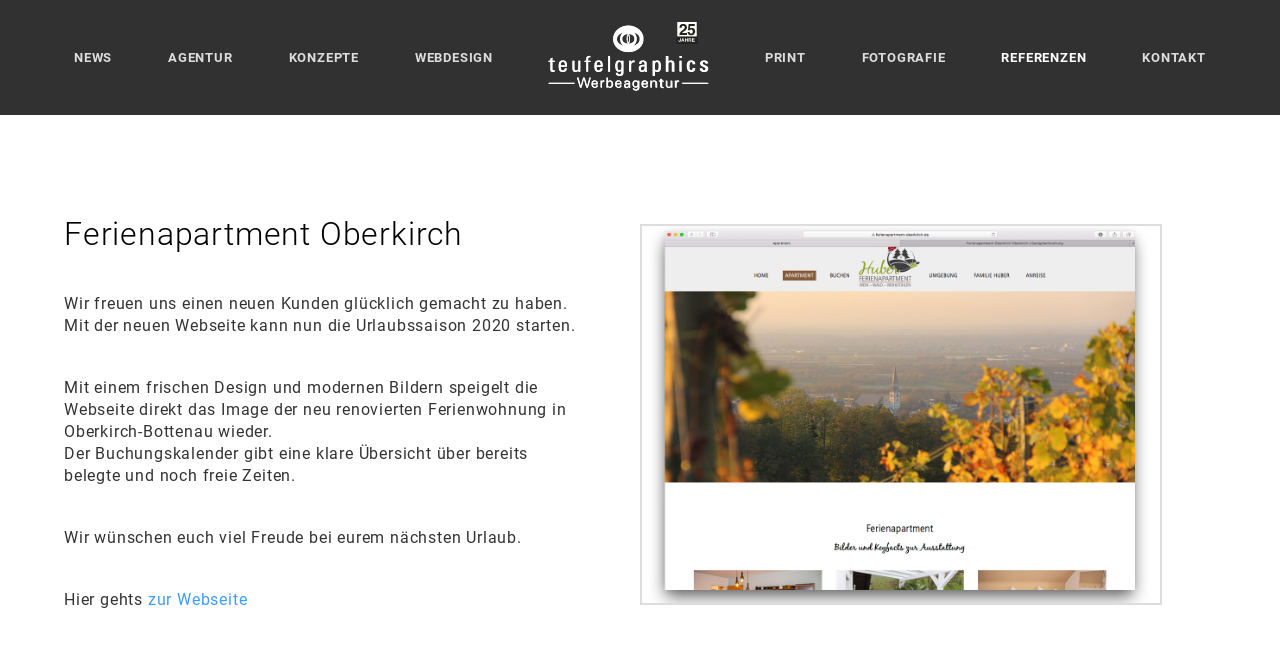

--- FILE ---
content_type: text/html; charset=utf-8
request_url: https://www.teufel-graphics.de/referenzen/web-design/ferienapartment-oberkirch/
body_size: 2225
content:
<!DOCTYPE html>
<html lang="de">
<head>
    <meta charset="utf-8" />
    <base href="https://www.teufel-graphics.de/" />
<title>Ferienapartment Oberkirch / teufelgraphics</title>
<meta name="description" content="">
<meta name="robots" content="index, follow">
<link rel="alternate" hreflang="de" href="https://www.teufel-graphics.de/referenzen/web-design/ferienapartment-oberkirch/">
<link rel="canonical" href="https://www.teufel-graphics.de/referenzen/web-design/ferienapartment-oberkirch/">
<meta property="og:title" content="Ferienapartment Oberkirch / teufelgraphics" /><meta property="og:image" content="https://www.teufel-graphics.de" /><meta property="og:description" content="" /><meta property="og:url" content="https://www.teufel-graphics.de/referenzen/web-design/ferienapartment-oberkirch/" />

<meta property="og:site_name" content="teufelgraphics" />
<meta property="og:type" content="company" />
    <meta name="viewport" content="width=device-width, initial-scale=1.0, viewport-fit=cover">


    <link rel="stylesheet" href="/resources/css/library.1715362182.css" type="text/css" media="all" />
    <link rel="stylesheet" href="/resources/css/default.1728892416.css" type="text/css" media="all" />
    <link rel="stylesheet" href="/resources/css/print.1537954216.css" type="text/css" media="print" />
        <script type="text/javascript" src="/resources/js/jquery.min.1537954287.js"></script>
    <script type="text/javascript" src="/resources/js/library.1537954236.js"></script>
    <link rel="alternate" hreflang="de" href="https://www.teufel-graphics.de/referenzen/web-design/ferienapartment-oberkirch/"><link rel="apple-touch-icon" sizes="57x57" href="icon-teufelgraphics/apple-icon-57x57.png">
<link rel="apple-touch-icon" sizes="60x60" href="icon-teufelgraphics/apple-icon-60x60.png">
<link rel="apple-touch-icon" sizes="72x72" href="icon-teufelgraphics/apple-icon-72x72.png">
<link rel="apple-touch-icon" sizes="76x76" href="icon-teufelgraphics/apple-icon-76x76.png">
<link rel="apple-touch-icon" sizes="114x114" href="icon-teufelgraphics/apple-icon-114x114.png">
<link rel="apple-touch-icon" sizes="120x120" href="icon-teufelgraphics/apple-icon-120x120.png">
<link rel="apple-touch-icon" sizes="144x144" href="icon-teufelgraphics/apple-icon-144x144.png">
<link rel="apple-touch-icon" sizes="152x152" href="icon-teufelgraphics/apple-icon-152x152.png">
<link rel="apple-touch-icon" sizes="180x180" href="icon-teufelgraphics/apple-icon-180x180.png">
<link rel="icon" type="image/png" sizes="192x192"  href="icon-teufelgraphics/android-icon-192x192.png">
<link rel="icon" type="image/png" sizes="32x32" href="icon-teufelgraphics/favicon-32x32.png">
<link rel="icon" type="image/png" sizes="96x96" href="icon-teufelgraphics/favicon-96x96.png">
<link rel="icon" type="image/png" sizes="16x16" href="icon-teufelgraphics/favicon-16x16.png">
<link rel="manifest" href="icon-teufelgraphics/manifest.json">
<meta name="msapplication-TileColor" content="#ffffff">
<meta name="msapplication-TileImage" content="icon-teufelgraphics/ms-icon-144x144.png">
<meta name="theme-color" content="#ffffff">
<script>document.addEventListener("touchstart", function(){}, true);</script>
</head>
<body class="body cat7"  id="body484">
<header>
<div class=menuOuter>
<div class=menu>
<div class=logo id=tglogo>
<a class=logoLink id=logoLink href="/"><img src="./media/werbeagentur-logo.svg" alt="teufelgraphics Werbeagentur Oberkirch" /></a>
</div>
<div class="menuButton">
<button><span style="display:none;">Menü</span></button>
</div>
<ul class="rex-navi1 rex-navi-depth-1 rex-navi-has-10-elements">
<li class="rex-article-469 rex-normal"><a class="" href="/">Start</a></li>
<li class="rex-article-22 rex-normal"><a class="" href="/news/">News</a></li>
<li class="rex-article-46 rex-normal"><a class="" href="/agentur/">Agentur</a></li>
<li class="rex-article-573 rex-normal"><a class="" href="/konzepte/">Konzepte</a></li>
<li class="rex-article-569 rex-normal"><a class="" href="/webdesign/">Webdesign</a></li>
<li class="rex-article-572 rex-normal"><a class="" href="/print/">Print</a></li>
<li class="rex-article-378 rex-normal"><a class="" href="/fotografie/">Fotografie</a></li>
<li class="rex-article-574 rex-active"><a class="rex-active" href="/referenzen/">Referenzen</a></li>
<li class="rex-article-5 rex-normal"><a class="" href="/kontakt/">Kontakt</a></li>
<li class="rex-article-56 rex-normal"><a class="" href="/newsletter/">Newsletter</a></li>
</ul>

</div>
</div>
</header>
<div class=clr></div>
	




	<div class="clr"></div>

<div class=mainnormal>


<div class="mainInner content">

<div class="refi">


<div class="refLeft">
<h1>Ferienapartment Oberkirch</h1>
<p>Wir freuen uns einen neuen Kunden gl&uuml;cklich gemacht zu haben.&nbsp;<br />Mit der neuen Webseite kann nun die Urlaubssaison 2020 starten.&nbsp;</p>
<p>Mit einem frischen Design und modernen Bildern speigelt die Webseite direkt das Image der neu renovierten Ferienwohnung in Oberkirch-Bottenau wieder.&nbsp;<br />Der Buchungskalender gibt eine klare &Uuml;bersicht &uuml;ber bereits belegte und noch freie Zeiten.&nbsp;</p>
<p>Wir w&uuml;nschen euch viel Freude bei eurem n&auml;chsten Urlaub.</p>
<p>Hier gehts <a href="https://www.ferienapartment-oberkirch.de" target="_blank" rel="noopener">zur Webseite</a></p>
<p>&nbsp;</p>
</div>
<div class="refRight">

		<a target="_blank" href="https://www.ferienapartment-oberkirch.de" title="Ferienapartment Oberkirch" target="_blank">	<br/>		<img src="./media/referenzen_1.jpg" alt="" title="" /></a>	

		
			
				
		
				
		
				
</div>

<div class="clr"></div>

</div>


<div class=clr></div>
</div>
<div class=clr></div>
</div>

<footer>
<div class=untenOuter>
<div class=untenInner>

<div class="textRahmenVB3sp" id="textrahmen2025"><div class="textSpalteLinksVB3sp" id="textSpalteLinksVB2025"><p style="text-align: left;"><strong>teufelgraphics werbeagentur</strong><br />Albersbacher Stra&szlig;e 88<br />77704 Oberkirch</p></div>
<div class="textSpalteMitteVB3sp" id="textSpalteMitteVB2025"><p style="text-align: left;">teufelgraphics ist stets f&uuml;r Sie da&nbsp;</p>
<p style="text-align: left;">Tel +49 (0) 7802 70 90 717<br />Fax +49 (0) 7802 70 90 718<br /><a href="mailto:info@teufel-graphics.de">info@teufel-graphics.de</a></p></div>
<div class="textSpalteRechtsVB3sp" id="textSpalteRechtsVB2025"><p style="text-align: left;">&nbsp;</p>
<p style="text-align: left;"><a href="https://www.facebook.com/Teufel-Graphics-155616027787089/" target="_blank" rel="noopener"><img title="FB" src="../media/fb-icon.png" alt="FB" width="20" height="20" /></a>&nbsp; &nbsp;&nbsp; &nbsp; &nbsp;&nbsp;<a href="https://www.instagram.com/teufelgraphics/?hl=de" target="_blank" rel="noopener"><img title="Instagramm" src="../media/instagram-icon.png" alt="Instagramm" width="20" height="20" /> &nbsp; &nbsp; &nbsp; &nbsp; </a><a href="https://wa.me/4915255372595" target="_blank" rel="noopener"><img title="Instagramm" src="index.php?rex_media_type=tinymcewysiwyg&amp;rex_media_file=whatsapp-icon.png" alt="Instagramm" width="20" height="20" /></a></p>
<p style="text-align: left;"><a title="teufelgraphics Foto Blog" href="/index.php?article_id=246"><br /></a><a title="Neues im September" href="/newsletter/">Newsletter</a><br /><a title="Kontakt" href="/kontakt/">Kontakt<br /></a><a title="Datenschutz" href="/kontakt/datenschutz/">Datenschutz</a><br /><a title="Support" href="/kontakt/support/">Support</a><br /><a title="Impressum" href="/kontakt/impressum/">Impressum</a></p></div><div class="clr"></div>
</div>
<div class="clr"></div>

<div class=clr></div>
</div>
<div class=clr></div>
</div>
</footer>
<a href="#0" class="cd-top">Top</a>	


<link rel="stylesheet" href="./resources/fancybox/dist/jquery.fancybox.css?21321" />
<script src="./resources/fancybox/dist/jquery.fancybox.min.js?192"></script>

<script type="text/javascript" src="/resources/js/init.1645691951.js"></script>
<script type="text/javascript" src="/resources/js/init-m.1537946022.js"></script>




</body>
</html>

--- FILE ---
content_type: text/css
request_url: https://www.teufel-graphics.de/resources/css/library.1715362182.css
body_size: 1130
content:
/* roboto-300 - latin */
@font-face {
  font-display: swap; /* Check https://developer.mozilla.org/en-US/docs/Web/CSS/@font-face/font-display for other options. */
  font-family: 'Roboto';
  font-style: normal;
  font-weight: 300;
  src: url('../fonts/roboto-v30-latin-300.woff2') format('woff2'), /* Chrome 36+, Opera 23+, Firefox 39+, Safari 12+, iOS 10+ */
       url('../fonts/roboto-v30-latin-300.ttf') format('truetype'); /* Chrome 4+, Firefox 3.5+, IE 9+, Safari 3.1+, iOS 4.2+, Android Browser 2.2+ */
}
/* roboto-regular - latin */
@font-face {
  font-display: swap; /* Check https://developer.mozilla.org/en-US/docs/Web/CSS/@font-face/font-display for other options. */
  font-family: 'Roboto';
  font-style: normal;
  font-weight: 400;
  src: url('../fonts/roboto-v30-latin-regular.woff2') format('woff2'), /* Chrome 36+, Opera 23+, Firefox 39+, Safari 12+, iOS 10+ */
       url('../fonts/roboto-v30-latin-regular.ttf') format('truetype'); /* Chrome 4+, Firefox 3.5+, IE 9+, Safari 3.1+, iOS 4.2+, Android Browser 2.2+ */
}
/* roboto-700 - latin */
@font-face {
  font-display: swap; /* Check https://developer.mozilla.org/en-US/docs/Web/CSS/@font-face/font-display for other options. */
  font-family: 'Roboto';
  font-style: normal;
  font-weight: 700;
  src: url('../fonts/roboto-v30-latin-700.woff2') format('woff2'), /* Chrome 36+, Opera 23+, Firefox 39+, Safari 12+, iOS 10+ */
       url('../fonts/roboto-v30-latin-700.ttf') format('truetype'); /* Chrome 4+, Firefox 3.5+, IE 9+, Safari 3.1+, iOS 4.2+, Android Browser 2.2+ */
}


.yform {
width:100%;
height:auto;
padding:7px 0 15px 0;
margin:10px 0px 80px 0px;
display:block;
line-height:1.4em;
background-color:#fefefe;
min-height:370px;

position:relative;
z-index:10;
font-size:14px;
margin:0 auto;
}

.yform .radio {
width:20%;
display:inline-block;
position:relative;
}
.formcheckbox input {
width:30px !important;
display:inline-block;

}

.formcaptcha img {
width:200px !important;
height:auto !important;
position:relative;
}

.yform label {
width:100%;
display:block;
height:auto;
position:relative;
}

.yform div.form-group,
.yform div.yform-element,
.yform div.form-captcha  {
padding:5px 0 20px 0;
position:relative;
}
div.input-group span.input-group-addon {
margin-bottom:20px;
position:relative;
display:block;
}
.yform .form-group  input.form-control {
width:94%;
border:1px solid #999;
padding:1px 3%;
font-size:16px;
height:40px;
font-weight:normal;
position:relative;
display:block;
border-radius:0;

outline:0;
-webkit-appearance: none;
   -moz-appearance:    none;
   appearance:         none;
}

.radio input {
width:30px;
position:relative;
}

button, input.btn-primary {
width:100%;
height:auto;
color:#fff;
background-color:#2c67ac;
display:block;

border:1px solid #2c67ac;
padding:14px 5% 15px 5%;
border-radius:0px;
font-size: 18px;

text-decoration: none;

font-family:roboto, sans-serif;
margin-top:22px;
-webkit-appearance: none;
   -moz-appearance:    none;
   appearance:         none;
   position:relative;
font-weight: bold;
letter-spacing:1px;
}
.button {
width:90%;
height:auto;
color:#fff;
background-color:#a03042;
display:block;

border:1px solid #a03042;
padding:14px 5% 10px 5%;
border-radius:0px;
font-size: 18px;
font-weight: bold;
text-decoration: none;
letter-spacing: 0.1em;
margin-top:22px;
-webkit-appearance: none;
   -moz-appearance:    none;
   appearance:         none;
   position:relative;
       margin:0 auto;
}
.yform textarea {
border:1px solid #999;
width:96%;

padding:2%;
height:100px;
font-size:16px;
    outline:0;
    border-radius:0;
    -webkit-appearance: none;
   -moz-appearance:    none;
   appearance:         none;
}

.yform .formtextarea label.textarea {
width:auto;
display:block;
-webkit-appearance: none;
   -moz-appearance:    none;
   appearance:         none;
}

select {
-webkit-appearance: none;
   -moz-appearance:    none;
   appearance:         none;

   width:100%;
height:auto;
color:#000;
background-color:#fff;
display:block;
font-weight: 400;
border:1px solid #000000;
padding:12px 5% 10px 5%;
border-radius:0px;
font-size: 16px;
font-weight: bold;
text-decoration: none;
font-weight:200;
letter-spacing: 0.1em;
margin-top:0px;
margin:0;
outline:0;
}

iframe {
border:0;
}

form.nlform {
width:50%;
height:auto;
position:relative;
margin:0 auto;
}
form.nlform p {
margin:10px 0;
}

.nlformspec p,
.nlformspec h2  {
text-align:center;
}



@media all and (max-width:800px) {
.yform {
width:100%;
margin:0 auto;
}

form.nlform {
width:90%;
height:auto;
position:relative;
margin:0 auto;
}

form.nlform p {
margin:10px 0;
}

.nlformspec p,
.nlformspec h2  {
text-align:center;
}
}

--- FILE ---
content_type: text/css
request_url: https://www.teufel-graphics.de/resources/css/default.1728892416.css
body_size: 6543
content:
body {
margin:0;
padding:0 0 0 0;
position:relative;
font-family:roboto, sans-serif;
background-color:#fff;
font-size:12pt;
letter-spacing:0.05em;
font-weight:300;
}

h1 {
text-transform:none;
font-weight:200;
font-size:2em;
margin-top:10px;
margin-bottom:10px;

}

h2.h1 {
text-transform:none;
font-weight:200;
font-size:2.5em;
margin-top:10px;
margin-bottom:10px;
}

h2 {
text-transform:none;
font-weight:200;
color:#3c9dff;
font-size:2.3em;
margin-top:10px;
margin-bottom:10px;

}

h3 {
font-weight:200;
}


img.rsMainSlideImage {
visibility: hidden;
}

.rsSlide div {
background-size:cover;
background-position:center;
background-repeat: no-repeat;
}
.rsSlide div a {
display:block;
}




li.rex-article-1 {
display:none;
}
li.rex-article-56 {
display:none;
}

a {
text-decoration: none;
color:#3c9dff;
}
#inhalt1999 {
background-color:#8b63ff;
color:#fff;
padding:20px 0;
font-size:1.5em;
}
#inhalt1999 p {
color:#fff;
}
#inhalt1999 p a {
color:#fff;
}

.mainInner p, .mainInner ul, .mainInner table {
font-family:roboto;
margin:40px 0;
color:#333;
font-weight:400;
line-height:1.4em;
}

.mainInner p strong {
font-family:roboto;
margin:40px 0;
color:#444;
font-weight:700;
}

.mainInner {
padding-top:50px;
}

#body1 .mainInner {
padding-top:0px;
}


.logo {
width:180px;
height:100px;
position:relative;
padding:0 0 0 0;
}

.logo img {
border:0;
width:100%;
height:auto;
visibility:hidden;
}

.logoLink {
margin:0;
width:100%;
height:auto;
display:block;
padding:0px 0 0px 0;
margin-top:0px;
position:relative;
cursor:pointer;
width:180px;
height:96px;
background-image:url(../../media/werbeagentur-logo-neu.svg);
background-size:90%;
background-repeat:no-repeat;
background-position:center;
}



.menuOuter {
background-color:#313131;
width:100%;
height:auto;
position:relative;
height:115px;


z-index:100;

}

.menu {
width:90%;
height:auto;
margin:0 auto;
position:relative;
padding:10px 0;
font-family:roboto;
min-height:70px;

}

ul.rex-navi1
{
	width:100%;
	z-index:10;
	height:50px;
	list-style:none;
	position:relative;
	top:0px;
	margin:0;
	padding:0;
	display:flex;
	justify-content:space-between;
}
ul.rex-navi1 li
{
	width:auto;
	height:auto;
	float:none;
	font-size:12px;
	margin:0;
	padding:0
}
ul.rex-navi1 li a,
ul.rex-navi1 li a:link
{
	list-style:none;
	list-style-type:none;
	float:none;
	width:auto;
	height:60px;
	text-decoration:none;
	font-weight:600;
	font-size:1.1em;
	text-align:center;
	display:block;
	color:#ddd;
	text-shadow:none;
	margin:0 0 0 0;
	padding:40px 10px 5px 10px;
	text-transform: uppercase;
	text-align:center;

	background-position:center 25px;
	background-repeat: no-repeat;
	overflow:hidden;

	cursor:pointer;
	-webkit-transition:background-position .1s ease;  
    -moz-transition:background-position .1s ease;  
    -o-transition:background-position .1s ease;
}


ul.rex-navi1 li:hover a,ul.rex-navi1 li a:hover,ul.rex-navi1 li a.rex-active,ul.rex-navi1 li.rex-current a
{
	list-style:none;
	list-style-type:none;
	float:none;
	width:auto;
	height:60px;
	text-decoration:none;
	font-weight:600;
	font-size:1.1em;
	text-align:center;
	display:block;
	color:#fff;
	text-shadow:none;
	margin:0 0 0 0;
	padding:40px 10px 5px 10px;
	text-transform: uppercase;
	text-align:center;

	background-position:center 12px;
	background-repeat: no-repeat;
	background-color:transparent;
	-webkit-transition:background-position .1s;  
    -moz-transition:background-position .1s;  
    -o-transition:background-position .1s;
-webkit-user-select: none; 
-webkit-touch-callout: none;
}

ul.rex-navi1 li ul
{
	list-style:none;
	list-style-type:none;
	max-width:200px;
	display:none;
	position:absolute;
	margin:0;
	padding:3px 0 3px 0;
}
	ul.rex-navi1 li:hover ul
{
	list-style:none;
	list-style-type:none;
	display:block;
	position:absolute;
	top:50px;
	z-index:4000;
	margin:6px 0 0;
	padding:0;
	-webkit-user-select: none; 
-webkit-touch-callout: none;
}
	ul.rex-navi1 li:hover ul li
{
	list-style:none;
	list-style-type:none;
	width:240px;
	display:block;
	position:relative;
	margin:0;
	padding:0;
	-webkit-user-select: none; 
-webkit-touch-callout: none;
}
	ul.rex-navi1 li ul.rex-navi2 li a,ul.rex-navi1 li ul.rex-navi2 li.rex-current a
{
	list-style:none;
	list-style-type:none;
	display:block;
	position:relative;
	background:#eee;
	width:200px;
	text-align:left;
	font-size:1.3em;
	color:#444;
	text-shadow:none;
	margin:0;
	padding:24px 22px
}
	ul.rex-navi1 li ul.rex-navi2 li a:hover, ul.rex-navi1 li ul.rex-navi2 li.rex-current a
{
	list-style:none;
	list-style-type:none;
	display:block;
	position:relative;
	background:#7d7e7d;
	width:200px;
	text-align:left;
	font-size:1.3em;
	color:#fff;
	text-shadow:none;
	margin:0;
	padding:24px 22px;
	-webkit-user-select: none; 
-webkit-touch-callout: none;
}

.clr {
clear:both;

}


.bild, #social {
display:none;

}

.slideshow-outer {
width:100%;
height:auto;
position:relative;
left:0;
margin:0;
padding:0 0 50px 0;
border-bottom:0px solid #999;
z-index:1;
}

#full-width-slider {
  width: 100%;
  color: #000;
  top:-20px;
}
.royalSlider > .rsContent {
  visibility:hidden;
}

.mainnormal {
width:80%;
height:auto;
position:relative;
margin:0 auto;
}


.tinymcewysiwyg {
margin:40px 0;

}

.rex-article-469 {
display: none;
}

@media screen and (min-width:1000px) {
.textRahmenVB3sp {
margin:40px 0;
position:relative;
display:flex;
justify-content:space-between;
vertical-align: top;
align-items:top;
}
.textRahmenVB3sp p {
font-family:roboto;
}
.textRahmenVB3sp div {
width:30%;
height:auto;
float:none;
position:relative;
text-align:center;
display:inline-block;
vertical-align: top;
}
.textRahmenVB3sp div.clr {
display:none;
}
}
.csslider1 {
top:-20px;
position:relative;
z-index:1;
margin:0 auto !important;
}

.textRahmenVB {
width:100%;
height:auto;
position:relative;
clear:both;
margin-bottom:20px;
display:block;
vertical-align: top;
}

#body458 .textRahmenVB img {
width:90%;
height:auto;
position:relative;
}

.textRahmenVB .textSpalteLinksVB {
vertical-align: top;
width:45%;
height:auto;
position:relative;
display:inline-block;
}

.textRahmenVB .textSpalteRechtsVB {
vertical-align: top;
width:45%;
height:auto;
position:relative;
display:inline-block;

}

@media screen and (min-width:1000px) {
.textRahmenVB .textSpalteRechtsVB {
margin-left:10%;
}
}

.zweiterInner {
margin:0 auto;
width:1100px;
height:auto;
position:relative;
}

.dritterInner {
margin:0 auto;
width:1100px;
height:auto;
position:relative;
}

.refi
{
	width:100%;
	height:auto;
	position:relative;
	color:#000;
	left:0;
	display:flex;
	justify-content:space-between;
	
	margin:40px 0
}
.refLeft
{
	width:45%;
	height:auto;
	float:none;
	margin:0 0 40px
}
.refRight
{
	width:45%;
	height:auto;
	float:right
}
.refRight img
{
	border:2px solid #ddd;
	padding:0;
	max-width:100%;
	height:auto;
}
.refRight .galerieBilderKlein img
{
	border:1px solid #ddd;
	width:120px;
	height:auto;
	padding:0
}
	#textSpalteRechts448
{
	left:-120px;
	top:18px
}
@media screen and (min-width:1000px) {
.teaserStart
{
	width:100%;
	height:auto;
	position:relative;
	margin:25px 0;
	padding:25px 0;
	display:flex;
	flex-wrap: wrap;
	justify-content:space-between;
}

.teaserflaeche
{
	list-style:none;
	width:31.33%;
	height:300px;
	position:relative;

	margin:0 0% 20px 0;
	padding:0;
	display:inline-block;
	text-align:center;
}
.teaserflaeche:nth-of-type(3n)
{
	list-style:none;
	width:31.33%;
	height:300px;
	position:relative;
	display:inline-block;
	margin:0 0 20px 0;
	padding:0;
}

.teaserflaeche a
{


	border:0px solid #ddd;
	text-decoration:none;
	display:block;
	color:#fff;
	text-transform:uppercase;
	font-size:1em;
	position:relative;
	height:380px !important;
	width:100%;
	transition:1s all linear;
	margin:0;
	background-size:100%;
	background-position:center;
	background-repeat:no-repeat;
}


.teaserflaeche a img {
width:90%;
height:auto;
box-shadow:0px 0px 5px #000;
border-radius:5px;
}
.teaserflaeche a:hover img {
width:90%;
height:auto;
box-shadow:0px 0px 5px #555;
border-radius:5px;
}

body.cat359 .teaserflaeche a img {
width:90%;
height:auto;
box-shadow:0px 0px 0px #555;
border-radius:5px;
}
.teaserflaeche a:hover
{

	
	border:0px solid #ddd;
	text-decoration:none;
	display:block;
	color:#FFF;
	text-transform:uppercase;
	font-size:1em;
	position:relative;
	height:380px;
	width:100%;
	margin:0;
	background-size:100%;
	background-position:center;
	background-repeat:no-repeat;
	-webkit-user-select: none; 
-webkit-touch-callout: none;
}


.teaserflaeche:hover a strong
{

}

}

.teaserflaeche a strong
{
	text-decoration:none;
	display:inline-block;
	background:rgba(255,255,255,.9);
	color:#333;
	text-transform:uppercase;
	font-size:1em;
	position:relative;
	bottom:0px;
	left:0;
	height:65px;
	width:92%;
	margin:0;
	font-weight:200;
	padding:10px 4% 5px 4%;
	-webkit-user-select: none; 
-webkit-touch-callout: none;
text-align:center;
}
#xform-formular-Dauer {
display:none;

}
.footer {
background-color:#313131;
width:100%;
height:auto;
padding:30px 30px;
text-align:center;
position:relative;
}
.footer p {
color:#fff;
text-align:center;
position:relative;
}

.footer a {
color:#fff;
}

.untenOuter {
background-color:#313131;
position:relative;
width:100%;
height:auto;
position:relative;
bottom:0;
left:0;
padding:40px 0% 50px 0%;
}

.untenInner {
width:80%;
height:auto;
font-size:1.0em;
padding:0px 0;
position:relative;
margin:0 auto 0 auto;
color:#ddd;
line-height:1.5em;
}
.untenInner a {
color:#96caff;
}
.untenInner .tinymcewysiwyg {
margin:0px;
}
.youtubeLink
{
	display:block;
	width:200px;
	height:auto;
	position:relative;
	float:none;
	min-height:200px
}

.menuButton {
display:none;

}

.galerie {
display:flex;
justify-content:space-between;
flex-flow: row wrap;
align-content:center;
justify-content:space-between;
flex-wrap : wrap;
position:relative;
}
.galerie .clr {
display:none;
}
.galerie a.galerieBilder {
	width:32%;
	height:auto;
	text-decoration:none;
	margin-right:0%;
	margin-bottom:2%;
	position:relative;
	display:inline-block;
	background-size:cover;
	background-repeat: no-repeat;
}
.galerie a.galerieBilder:hover {
	width:32%;
	height:auto;
	text-decoration:none;
	margin-right:0%;
	margin-bottom:2%;
	position:relative;
	display:inline-block;
	background-size:cover;
	background-repeat: no-repeat;
}
.galerie a.galerieBilder img {
width:100%;
height:auto;
position:relative;
visibility:hidden;
}

.xform {
width:90%;
height:auto;
padding:7px 15px 15px 15px;
margin:10px 0px 10px 0px;
display:block;

background-color:#fefefe;
min-height:370px;
right:0px;
position:relative;
z-index:10;
font-size:14px;
}

.formcheckbox input {
width:30px !important;
display:inline-block;
float:none;

}


.formcheckbox label {
height:auto;
position:relative;


}
.xform .form_warning {
color:#ff0000;

}
.formcaptcha img {
width:200px !important;
height:auto !important;
position:relative;
}

.formation label,
.xform label {
width:80%;
display:block;
height:auto;

}

form.nl-form label {
width:15%;
display:inline-block;
height:20px;

}
.xform .text {


}

.formation p,
.xform p {
padding:0px 0 5px 0;

}

.formation input,
.xform input {
width:80%;
border:1px solid #999;
height:20px;
font-size:14px;
padding:5px;

background-position:20px 0px;
font-weight:normal;

}

.nl-form .formation input {
width:60%;
border:1px solid #999;
height:20px;
font-size:14px;
padding:5px;
display:inline-block;
background-position:20px 0px;
font-weight:normal;

}
.nl-form .formation .submit,
.xform .submit,
.xform input.formsubmit {
width:60%;
height:auto;
color:#ffffff;
background-color:#000;
display:block;
font-weight: 400;
border:1px solid #999;
padding:10px 5% 10px 5%;

font-size: 18px;
font-weight: bold;
text-decoration: none;
font-weight:400;
letter-spacing: 0.1em;
}

.xform textarea {
border:1px solid #999;
width:80%;
font-size:14px;
padding:5px;

background-position:20px 50px;
height:100px;
}

.xform .formtextarea label.textarea {
width:auto;
display:block;

}

iframe {
width:100%;
height:500px;
position:relative;
margin:0 auto;
display:block;
}

ul.pagination {
list-style:none;
list-style-type: none;
margin-left:0;
padding-left:0;
margin-top:50px;
margin-bottom:100px;
width:100%;
font-size:0.8em;
text-align:center;
}
ul.pagination  li {
list-style:none;
display:inline-block;
}
.pagination a {
width: 20px;
height: 18px;
font-weight: bold;
background-color: #dddddd;
display: inline-block;
margin: 5px 3px 5px 0;
padding: 5px 2px 3px 2px;
color: #ffffff;
text-decoration: none;
text-align: center;
display:inline-block;
}

.pagination a.active {
width: 20px;
height: 18px;
font-weight: bold;
background-color: #000;
display: inline-block;
margin: 5px 3px 5px 0;
padding: 5px 2px 3px 2px;
color: #ffffff;
text-decoration: none;
text-align: center;
}

.buttonnews a {
border: none;
background-color: #000;
color: white;
padding: 20px 30px;
text-align: right;
text-decoration: none;
display: inline-block;
margin-bottom: 4%;
}

@media only screen and (min-width: 1500px) {
.teaserStart, .textRahmenVB3sp
{
	width:100%;
	height:auto;
	position:relative;

	padding:25px 0;
	margin:25px auto;
	display:block;
	text-align:center;
}

.teaserflaeche
{
	list-style:none;
	width:31.33%;
	height:400px;
	position:relative;
	display:inline-block;
	margin:0 3% 15px 0;
	padding:0;
	max-width:490px;
	text-align:center;
}
.teaserflaeche:nth-of-type(3n)
{
	list-style:none;
	width:31.33%;
	height:400px;
	position:relative;
	display:inline-block;
	margin:0 0 15px 0%;
	padding:0
}

.teaserflaeche a
{


	border:0px solid #ddd;
	text-decoration:none;
	display:block;
	color:#FFF;
	text-transform:uppercase;
	font-size:1em;
	position:relative;
	height:370px !important;
	width:100%;
	transition:1s all linear;
	margin:0;
	background-size:101%;
	background-position:center;
	background-repeat:no-repeat;
}

.teaserflaeche a:hover
{


	border:0px solid #ddd;
	text-decoration:none;
	display:block;
	color:#FFF;
	text-transform:uppercase;
	font-size:1em;
	position:relative;
	height:370px;
	width:100%;
	margin:0;
	background-size:101%;
	background-position:center;
	background-repeat:no-repeat;
	-webkit-user-select: none; 
-webkit-touch-callout: none;
}
.teaserflaeche a strong
{
	text-decoration:none;
	display:inline-block;
	background:rgba(255,255,255,.9);
	color:#333;
	text-transform:uppercase;
	font-size:1em;
	position:relative;
	bottom:0px;
	height:50px;
	width:92%;
	margin:0;
	padding:10px 4% 5px 4%;
	-webkit-user-select: none; 
-webkit-touch-callout: none;
}

.teaserflaeche:hover a strong
{

}

}
@media only screen and (max-width: 1100px) {
body {
margin:0;
padding:0 0 0 0;
position:relative;
font-family:roboto, sans-serif;
background-color:#fff;
font-size:12pt;
letter-spacing:0.05em;
}
#full-width-slider {
  width: 100%;
  color: #000;
  top:0;
}
.royalSlider > .rsContent {
  visibility:hidden;
}
h1 {
font-size:2em;


margin:40px 0;

}

iframe {
width:100%;
height:300px;
position:relative;
margin:0 0;
display:block;
}

h2 {
font-size:1.1em;

margin:40px 0;
}

a {
text-decoration: none;
color:#376882;
}

.mainInner p, .mainInner ul, .mainInner table {
font-family:roboto;
margin:40px 0;
color:#555;
font-weight:400;
line-height:1.4em;
}

.mainInner p strong {
font-family:roboto;
margin:40px 0;
color:#777;
font-weight:700;
}
.mainInner {
padding-top:90px;
}


.logo {
width:18%;
height:100px;
position:relative;
float:none;
padding:0 0 0 0%;
}

.logo img {
border:0;
width:100%;
height:auto;
position:relative;
}

.logoLink {
margin:0;
width:160px;
height:auto;
display:block;
padding:0px 0 0px 0;
margin-top:20px;
position:relative;
cursor:pointer;
width:160px;
height:96px;
background-image:url(../../media/werbeagentur-logo-neu.svg);
background-size:100%;
background-repeat:no-repeat;
}



.menuOuter {

width:100%;
height:auto;
position:relative;
height:115px;
background-image:none;
background-position:center 0;
background-repeat:no-repeat;
z-index:100;
}

.menu {
width:95%;
height:auto;
margin:0 auto;
position:relative;
padding:10px 0;
font-family:roboto;
min-height:70px;

}

ul.rex-navi1
{

	width:100%;
	z-index:10;
	height:50px;
	list-style:none;
	position:relative;
	top:0px;
	margin:0;
	padding:0;
	float:right;
}
ul.rex-navi1 li
{
	width:auto;
	min-width:11%;
	height:auto;
	float:none;
	font-size:12px;
	margin:0;
	padding:0
}
ul.rex-navi1 li a,
ul.rex-navi1 li a:link
{
	list-style:none;
	list-style-type:none;
	float:none;
	width:100%;
	height:60px;
	text-decoration:none;
	font-weight:600;
	font-size:1.0em;
	text-align:center;
	display:block;
	color:#ddd;
	text-shadow:none;
	margin:0 0px 0 0;
	padding:40px 10px 5px 10px;
	text-transform: uppercase;
	text-align:center;
	background-image:none;
	background-position:center 25px;
	background-repeat: no-repeat;
	overflow:hidden;

	cursor:pointer;
	-webkit-transition:background-position .1s ease;  
    -moz-transition:background-position .1s ease;  
    -o-transition:background-position .1s ease;
}

.rex-article-56 {
display:none;
}

ul.rex-navi1 li:hover a,ul.rex-navi1 li a:hover,ul.rex-navi1 li a.rex-active,ul.rex-navi1 li.rex-current a
{
	list-style:none;
	list-style-type:none;
	float:none;
	width:auto;
	height:60px;
	text-decoration:none;
	font-weight:600;
	font-size:1.0em;
	text-align:center;
	display:block;
	color:#fff;
	text-shadow:none;
	margin:0 0px 0 0;
	padding:40px 10px 5px 10px;
	text-transform: uppercase;
	text-align:center;
	background-image:none;
	background-position:center 9px;
	background-repeat: no-repeat;
	background-color:transparent;
	-webkit-transition:background-position .1s;  
    -moz-transition:background-position .1s;  
    -o-transition:background-position .1s;
    -webkit-user-select: none; 
-webkit-touch-callout: none;

}
	ul.rex-navi1 li ul
{
	list-style:none;
	list-style-type:none;
	max-width:200px;
	display:none;
	position:absolute;
	margin:0;
	padding:3px 0 3px 0;
}
	ul.rex-navi1 li:hover ul
{
	list-style:none;
	list-style-type:none;
	display:block;
	position:absolute;
	top:50px;
	z-index:4000;
	margin:6px 0 0;
	padding:0;
	-webkit-user-select: none; 
-webkit-touch-callout: none;
}
	ul.rex-navi1 li:hover ul li
{
	list-style:none;
	list-style-type:none;
	width:240px;
	display:block;
	position:relative;
	margin:0;
	padding:0
}
	ul.rex-navi1 li ul.rex-navi2 li a,ul.rex-navi1 li ul.rex-navi2 li.rex-current a
{
	list-style:none;
	list-style-type:none;
	display:block;
	position:relative;
	background:#eee;
	width:200px;
	text-align:left;
	font-size:1.3em;
	color:#444;
	text-shadow:none;
	margin:0;
	padding:24px 22px
}
	ul.rex-navi1 li ul.rex-navi2 li a:hover,ul.rex-navi1 li ul.rex-navi2 li.rex-current a
{
	list-style:none;
	list-style-type:none;
	display:block;
	position:relative;
	background:#7d7e7d;
	width:200px;
	text-align:left;
	font-size:1.3em;
	color:#fff;
	text-shadow:none;
	margin:0;
	padding:24px 22px;
	-webkit-user-select: none; 
-webkit-touch-callout: none;
}

.clr {
clear:both;

}
.bild, #social {
display:none;

}


.mainnormal {
width:100%;
height:auto;
position:relative;
margin:0 auto;
}
.mainInner {
padding:40px 5%;
width:90%;
height:auto;
position:relative;
}

.tinymcewysiwyg {
margin:40px 0;

}


.textRahmenVB3sp {
margin:40px 0;
position:relative;

}
.textRahmenVB3sp p {
font-family:roboto;
}
.textRahmenVB3sp div {
width:33%;
height:auto;
float:none;
position:relative;
text-align:center;
}
.csslider1 {
top:-20px;
position:relative;
z-index:1;
margin:0 auto !important;
}

.textRahmenVB {
width:100%;
height:auto;
position:relative;

}

.textRahmenVB .textSpalteLinksVB {
float:none;
width:45%;
height:auto;
position:relative;
}

.textRahmenVB .textSpalteRechtsVB {
float:right;
width:45%;
height:auto;
position:relative;
}

.zweiterInner {
margin:0 auto;
width:100%;
height:auto;
position:relative;
}

.dritterInner {
margin:0 auto;
width:100%;
height:auto;
position:relative;
}

.refi
{
	width:100%;
	height:auto;
	position:relative;
	color:#000;
	left:0;
	display:flex;
	justify-content:space-between;
	margin:40px 0
}
.refLeft
{
	width:45%;
	height:auto;
	float:none;
	margin:0 0 40px
}
.refRight
{
	width:45%;
	height:auto;
	float:right
}
.refRight img
{
	border:0px solid #ddd;
	padding:0
}
.refRight .galerieBilderKlein img
{
	border:0px solid #ddd;
	width:120px;
	height:auto;
	padding:0
}







.untenOuter {
background-color:#313131;
position:relative;
width:100%;
height:auto;
position:relative;
bottom:0;
left:0;
padding:50px 0%;
}

.untenInner {
width:90%;
height:auto;
font-size:1.0em;
padding:0px 0;
position:relative;
margin:0px auto 0 auto;
color:#ddd;
line-height:1.5em;
}
.untenInner a {
color:#96caff;
}

.youtubeLink
{
	display:block;
	width:200px;
	height:auto;
	position:relative;
	float:none;
	min-height:200px
}

.galerie {
display:flex;
justify-content:space-between;
flex-flow: row wrap;
}

.galerie a.galerieBilder {
	width:32%;
	height:auto;
	text-decoration:none;
	margin-right:0%;
	margin-bottom:2%;
	position:relative;
	display:inline-block;
	background-size:cover;
	background-repeat: no-repeat;
}
.galerie a.galerieBilder:hover {
	width:32%;
	height:auto;
	text-decoration:none;
	margin-right:0%;
	margin-bottom:2%;
	position:relative;
	display:inline-block;
	background-size:cover;
	background-repeat: no-repeat;
}
.galerie a.galerieBilder img {
width:100%;
height:auto;
position:relative;
visibility:hidden;
}



}



@media screen and (max-width: 1000px) {
body {
margin:0;
padding:0 0 0 0;
position:relative;
font-family:roboto, sans-serif;
background-color:#fff;
font-size:12pt;
letter-spacing:0.05em;
}

h1 {
font-size:2em;

font-weight:400;
margin:40px 0;
color: #2c67ac;
}
.mainInner {
padding-top:0px;
}



.mainInner img {
max-width:100%;
height:auto;

}

h2 {
font-size:1.1em;
max-width:100%;
margin:40px 0;
}

a {
text-decoration: none;
color:#376882;
}
#inhalt1999 {
background-color:#8b63ff;
color:#fff;
padding:20px 0;
font-size:1.2em;
}
.mainInner p, .mainInner ul, .mainInner table {
font-family:roboto;
margin:40px 0;
color:#555;
font-weight:400;
line-height:1.4em;
}
.mainInner p {
hyphens: auto;
hyphenate-limit-chars: auto 3;
hyphenate-limit-lines: 4;
-webkit-hyphens: auto;
-webkit-hyphenate-limit-chars: auto 3;
-webkit-hyphenate-limit-lines: 4;
-ms-hyphens: auto;
-ms-hyphenate-limit-chars: auto 3;
-ms-hyphenate-limit-lines: 4;
}

.mainInner p strong {
font-family:roboto;
margin:40px 0;
color:#777;
font-weight:700;
}
.mainInner {
padding-top:50px;
}


.logo {
width:200px;
height:auto;
position:relative;
text-align: center;
padding:0 0 0 0%;
margin:0 auto;
display:block;
}




.logo img {
border:0;
width:100%;
height:auto;
position:relative;
}

.logoLink {
width:100%;
height:80px;
display:block;
padding:20px 0 0px 0;
margin:15px 0 7px 0;
position:relative;
text-align: center;
display:inline-block;
}



.menuOuter {

width:100%;
height:auto;
position:relative;
background-color: #333;
background-image:none;
background-position:center 0;
background-repeat:no-repeat;
z-index:100;
}

.menuButton {
width:100%;
height:auto;
position:relative;
display:block;

}
.menuButton button {
position:relative;
background-image:url(../../media/menuebutton.png);
width:40px;
height:30px;
border:0;
background-color:transparent;
position:relative;
margin:10px auto 10px auto;
display:block;
background-position:center;
outline:0;
border:none;
background-repeat:no-repeat;
padding:0;
}

.menuButton button.active {
position:relative;
background-image:url(../../media/menuebutton.png);
width:40px;
height:30px;
border:0;
background-color:transparent;
position:relative;
margin:10px auto 10px auto;
display:block;
background-repeat:no-repeat;

}
.menu {
width:100%;
height:auto;
margin:0 auto;
position:relative;
padding:10px 0;
font-family:roboto;
min-height:70px;
display:block;
}

ul.rex-navi1
{
width:100%;
height:auto;
z-index:10;
list-style:none;
position:relative;
top:0px;
margin:0;
padding:10px 0;

clear:both;
display:block;
height:0;
overflow:hidden;
opacity:0;
-webkit-transition: height 1s ease;
-moz-transition: height 1s ease;
-o-transition: height 1s ease;
transition: height 1s ease;
background-color: #333;

}

ul.open {
width:100%;
height:auto;
margin:0 auto;
position:relative;
padding:10px 0;
font-family:roboto;
display:block;

opacity:1.0;
height:450px;
-webkit-transition: height 1s ease;
-moz-transition: height 1s ease;
-o-transition: height 1s ease;
transition: height 1s ease;
}

ul.rex-navi1 li
{
	width:100%;
	min-width:11%;
	height:auto;

	font-size:12px;
	margin:0;
	padding:0;
	
	position:relative;
	display:block;
}
ul.rex-navi1 li a,
ul.rex-navi1 li a:link
{
	list-style:none;
	list-style-type:none;
	float:none;
	width:100%;
	height:30px;
	text-decoration:none;
	font-weight:600;
	font-size:1.0em;
	text-align:center;
	display:block;
	color:#ddd;
	text-shadow:none;
	margin:0 0px 0 0;
	padding:18px 0 0px 0;
	text-transform: uppercase;
	text-align:center;
	background-image:none;
	background-position:center 25px;
	background-repeat: no-repeat;
	overflow:hidden;

	cursor:pointer;
	-webkit-transition:background-position .1s ease;  
    -moz-transition:background-position .1s ease;  
    -o-transition:background-position .1s ease;
    	position:relative;
    	border-bottom:1px solid #999;
}

.rex-article-56 {
display:none;
}

ul.rex-navi1 li:hover a,ul.rex-navi1 li a:hover,ul.rex-navi1 li a.rex-active,ul.rex-navi1 li.rex-current a
{
list-style:none;
	list-style-type:none;
	float:none;
	width:100%;
	height:30px;
	text-decoration:none;
	font-weight:600;
	font-size:1.0em;
	text-align:center;
	display:block;
	color:#ddd;
	text-shadow:none;
	margin:0 0px 0 0;
	padding:18px 0 0px 0;
	text-transform: uppercase;
	text-align:center;
	background-image:none;
	background-position:center 25px;
	background-repeat: no-repeat;
	overflow:hidden;
	cursor:pointer;
	-webkit-transition:background-position .1s ease;  
    -moz-transition:background-position .1s ease;  
    -o-transition:background-position .1s ease;
    -webkit-user-select: none; 
-webkit-touch-callout: none;
}
	ul.rex-navi1 li ul
{
	list-style:none;
	list-style-type:none;
	max-width:200px;
	display:none;
	position:absolute;
	margin:0;
	padding:3px 0 3px 0;
}
	ul.rex-navi1 li:hover ul
{
	list-style:none;
	list-style-type:none;
	display:block;
	position:absolute;
	top:50px;
	z-index:4000;
	margin:6px 0 0;
	padding:0;
	-webkit-user-select: none; 
-webkit-touch-callout: none;
}
	ul.rex-navi1 li:hover ul li
{
	list-style:none;
	list-style-type:none;
	width:240px;
	display:block;
	position:relative;
	margin:0;
	padding:0;
	-webkit-user-select: none; 
-webkit-touch-callout: none;
}
	ul.rex-navi1 li ul.rex-navi2 li a,ul.rex-navi1 li ul.rex-navi2 li.rex-current a
{
	list-style:none;
	list-style-type:none;
	display:block;
	position:relative;
	background:#eee;
	width:200px;
	text-align:left;
	font-size:1.3em;
	color:#444;
	text-shadow:none;
	margin:0;
	padding:24px 22px
}
	ul.rex-navi1 li ul.rex-navi2 li a:hover,ul.rex-navi1 li ul.rex-navi2 li.rex-current a
{
	list-style:none;
	list-style-type:none;
	display:block;
	position:relative;
	background:#7d7e7d;
	width:200px;
	text-align:left;
	font-size:1.3em;
	color:#fff;
	text-shadow:none;
	margin:0;
	padding:24px 22px;
	-webkit-user-select: none; 
-webkit-touch-callout: none;
}





.clr {
clear:both;

}
.bild, #social {
display:none;

}


.mainnormal {
width:100%;
height:auto;
position:relative;
margin:0 auto;
}
.mainInner {
padding:40px 5%;
width:90%;
height:auto;
position:relative;
}


.tinymcewysiwyg {
margin:40px 0;

}


.textRahmenVB3sp {
margin:40px 0;
position:relative;

}
.textRahmenVB3sp p {
font-family:roboto;
}
.textRahmenVB3sp div {
width:100%;
height:auto;

position:relative;
text-align:center;
margin-bottom:50px;
}
.csslider1 {
top:-20px;
position:relative;
z-index:1;
margin:0 auto !important;
}

.textRahmenVB {
width:100%;
height:auto;
position:relative;

}

.textRahmenVB .textSpalteLinksVB {

width:100%;
height:auto;
position:relative;
}

.textRahmenVB .textSpalteRechtsVB {

width:100%;
height:auto;
position:relative;
}

.zweiterInner {
margin:0;
width:100%;
height:auto;
position:relative;
}

.dritterInner {
margin:0;
width:100%;
height:auto;
position:relative;
}

.refi
{
	width:100%;
	height:auto;
	position:relative;
	color:#000;
	left:0;
	display:block;
	margin:0px 0
}
.refLeft
{
	width:100%;
	height:auto;
	float:none;
	margin:0 0 40px 0
}

.refLeft h1 {
margin-top:0;
}

.refRight
{
	width:100%;
	height:auto;
	float:right
}
.refRight img
{
	border:0px solid #ddd;
	padding:0
}
.refRight .galerieBilderKlein img
{
	border:0px solid #ddd;
	width:120px;
	height:auto;
	padding:0
}
	#textSpalteRechts448
{
	left:-120px;
	top:18px
}

.teaserStart
{
	width:100%;
	height:auto;
	position:relative;
	margin:25px 0;
	padding:25px 0;
	display:block;
	justify-content:space-between;
}

.teaserflaeche
{
	list-style:none;
	width:100%;
	height:auto;
	min-height:250px;
	position:relative;
	
	margin:0 0% 20px 0;
	padding:0;

}

.teaserflaeche:nth-child(2n)
{
	list-style:none;
	width:100%;
	height:auto;
	min-height:250px;
	position:relative;
	
	margin:0 0% 20px 0;
	padding:0;

}
.teaserflaeche:nth-child(3n)
{
	list-style:none;

	position:relative;
	float:none;
	margin:0 0% 20px 0;
	padding:0;
	width:100%;
	height:auto;
	min-height:250px;
}

.teaserflaeche:nth-of-type(3n)
{
	list-style:none;
	width:100%;

	position:relative;
	display:inline-block;
	margin:0 0 20px 0;
	padding:0;
	height:auto;
	min-height:250px;
}

.teaserflaeche a
{
	
	overflow:visible;
	border:0px solid #ddd;
	text-decoration:none;
	display:block;
	color:#FFF;
	text-transform:uppercase;
	font-size:1em;
	position:relative;
	height:auto;
		min-height:280px;
	width:100%;
	transition:1s all linear;
	margin:0 0 0px 0;
	background-size:101%;
	background-position:center;
	background-repeat:no-repeat;
}

.teaserflaeche a:hover
{
	
	overflow:visible;
	border:0px solid #ddd;
	text-decoration:none;
	display:block;
	color:#FFF;
	text-transform:uppercase;
	font-size:1em;
	position:relative;
	height:auto;
		min-height:290px;
	width:100%;
	transition:1s all linear;
	margin:0 0 0px 0;
	background-size:101%;
	background-position:center;
	background-repeat:no-repeat;
}
.teaserflaeche a strong
{
	text-decoration:none;
	display:inline-block;
	background:rgba(255,255,255,1);
	color:#333;
	text-transform:uppercase;
	font-size:1em;
	position:relative;
	bottom:0px;
	height:65px;
	width:92%;
	margin:0;
	padding:10px 4% 5px 4%;
}






.untenOuter {
background-color:#313131;
position:relative;
width:90%;
height:auto;
bottom:0;
left:0;
margin:0;
padding:30px 5%;
color:#ddd;

}

.untenInner {
width:90%;
height:auto;
font-size:0.8em;
padding:0 5%;
position:relative;
margin:20px 0 0 0;
line-height:1.7em;
}

.untenInner .tinymcewysiwyg {
margin:20px 0 0 0;
text-align:center;
margin:0;

}
.youtubeLink
{
	display:block;
	width:200px;
	height:auto;
	position:relative;
	float:none;
	min-height:200px
}
.galerie {
display:flex;
justify-content:space-between;
flex-flow: row wrap;
}

.galerie a.galerieBilder {
	width:48%;
	height:auto;
	text-decoration:none;
	margin-right:0%;
	margin-bottom:2%;
	position:relative;
	display:inline-block;
	background-size:cover;
	background-repeat: no-repeat;
}
.galerie a.galerieBilder:hover {
	width:48%;
	height:auto;
	text-decoration:none;
	margin-right:0%;
	margin-bottom:2%;
	position:relative;
	display:inline-block;
	background-size:cover;
	background-repeat: no-repeat;
}
.galerie a.galerieBilder img {
width:100%;
height:auto;
position:relative;
visibility:hidden;
}

}



.cd-top {
  display: inline-block;
  height: 40px;
  width: 40px;
  position: fixed;
  bottom: 40px;
  right: 30px;
  box-shadow: 0 0 10px rgba(0, 0, 0, 0.05);
  /* image replacement properties */
  overflow: hidden;
  text-indent: 100%;
  white-space: nowrap;
  background: rgba(100, 100, 100, 0.8) url(../back-to-top/img/cd-top-arrow.svg) no-repeat center 50%;
  visibility: hidden;
  opacity: 0;
  -webkit-transition: opacity .3s 0s, visibility 0s .3s;
  -moz-transition: opacity .3s 0s, visibility 0s .3s;
  transition: opacity .3s 0s, visibility 0s .3s;
  z-index:1000;
}
.cd-top.cd-is-visible, .cd-top.cd-fade-out, .no-touch .cd-top:hover {
  -webkit-transition: opacity .3s 0s, visibility 0s 0s;
  -moz-transition: opacity .3s 0s, visibility 0s 0s;
  transition: opacity .3s 0s, visibility 0s 0s;
}
.cd-top.cd-is-visible {
  /* the button becomes visible */
  visibility: visible;
  opacity: 1;
}
.cd-top.cd-fade-out {
  /* if the user keeps scrolling down, the button is out of focus and becomes less visible */
  opacity: .5;
}
.no-touch .cd-top:hover {
  background-color: #e86256;
  opacity: 1;
}
@media only screen and (min-width: 768px) {
  .cd-top {
    right: 40px;
    bottom: 40px;
  }
}
@media only screen and (min-width: 1024px) {
  .cd-top {
    height: 60px;
    width: 60px;
    right: 40px;
    bottom: 40px;
  }
}


@media screen and (min-width:600px) and (max-width:1000px) and (orientation: landscape) {

.logo {
width:30%;
height:auto;
position:relative;

padding:0 0 0 0%;
margin:0 auto;
display:block;
}

.menuButton button {
margin: 10px 0;
position: relative;
background-image: url(../../media/menuebutton.png);
width: 40px;
height: 30px;
border: 0;
background-color: transparent;
position: relative;
margin: 20px auto 20px auto;
display: block;
padding:10px;
background-position:center;
background-repeat:no-repeat;
}



}

#popup {
visibility:hidden;
}
#inhalt2207 {
display:none;
background-color:#d4e1ff;
}

#inhalt2207 button, input.btn-primary {
width: 100%;
height: auto;
color: #fff;
background-color: #718cc9;
display: block;
border: 0px solid #000000;
padding: 14px 5% 10px 5%;
border-radius: 0px;
font-size: 18px;
font-weight: bold;
text-decoration: none;
letter-spacing: 0.1em;
margin-top: 22px;
-webkit-appearance: none;
-moz-appearance: none;
appearance: none;
position: relative;
}

body#body526 .logo {
display:inline;
text-align: center;
position:relative;
margin:10px auto;
padding:20px 0;
}
body#body526 .logo .logoLink {
display:inline-block;
position:relative;
}

body#body526 .menu {
text-align: center;
position:relative;
}
body#body526 .menu ul {
text-align: center;
}
body#body526 .menuButton {
display:none;
}
}

a {
color:#3c9dff;
text-decoration:none;
}
a.abtn {
width:auto;
padding:13px 30px 5px 30px;
height:33px;
background-color:#3c9dff;
color:#fff;
vertical-align:middle;
display:inline-block;

text-align:center;
}

.untenInner a {
color: #3c9dff;
}

ul.rex-navi1 li.rex-current a {
color:#3c9dff;
}
.mainnormal {
width:90%;
height: auto;
position: relative;
margin: 0 auto;
}
.textRahmenVB h1 {
text-transform:none;
font-weight:400;
font-size:3em;
margin-top:10px;
margin-bottom:10px;
}
.textRahmenVB h2 {
text-transform:none;
font-weight:400;
color:#3c9dff;
font-size:2.3em;
margin-top:10px;
margin-bottom:10px;

}

--- FILE ---
content_type: image/svg+xml
request_url: https://www.teufel-graphics.de/media/werbeagentur-logo.svg
body_size: 4591
content:
<svg xmlns="http://www.w3.org/2000/svg" viewBox="0 0 195.35 32.3"><defs><style>.cls-1{fill:#fff;}</style></defs><title>Element 1</title><g id="Ebene_2" data-name="Ebene 2"><g id="Ebene_1-2" data-name="Ebene 1"><path class="cls-1" d="M2,15.41V13.06l2-.9v3.25H6.67v1.51H4v7.5c0,.77,0,1.77,1.82,1.77.15,0,.46-.05.9-.1v1.53c-.65.05-1.31.19-2,.19C2.86,27.81,2,27,2,25.63V16.92H0V15.41Z"/><path class="cls-1" d="M13.39,22.18c0,3.42.93,4.1,2.48,4.1A2.19,2.19,0,0,0,18,24h2.19c0,2.71-1.7,3.95-4.27,3.95s-4.66-.78-4.66-6.19c0-3.59.41-6.55,4.66-6.55,3.49,0,4.36,1.92,4.36,6v1Zm4.78-1.5c0-3.57-1-4-2.45-4-1.26,0-2.3.6-2.33,4Z"/><path class="cls-1" d="M33.05,15.41h2v9.71c0,.85.05,1.7.12,2.55H33.05V26.19H33a3.52,3.52,0,0,1-3.1,1.72c-2.14,0-3.3-1.07-3.3-3.15V15.41h2v8.5c0,1.48.68,2.47,2.09,2.47a2.52,2.52,0,0,0,2.4-2.84Z"/><path class="cls-1" d="M41.9,15.41V13c0-2.48,1.75-3,3.52-3a5.12,5.12,0,0,1,.95.07v1.43c-2.11-.15-2.48.75-2.48,1.75v2.08h2.48v1.51H43.89V27.67h-2V16.92H40V15.41Z"/><path class="cls-1" d="M53.14,22.18c0,3.42.92,4.1,2.47,4.1A2.2,2.2,0,0,0,57.75,24h2.18c0,2.71-1.7,3.95-4.27,3.95S51,27.13,51,21.72c0-3.59.42-6.55,4.66-6.55,3.5,0,4.37,1.92,4.37,6v1Zm4.78-1.5c0-3.57-1-4-2.45-4-1.26,0-2.31.6-2.33,4Z"/><path class="cls-1" d="M68.18,27.67h-2V10.15h2Z"/><path class="cls-1" d="M81,15.41h2V28.9c0,2.75-1.82,3.4-4.52,3.4-2,0-3.88-1-3.71-3.27H77a1.71,1.71,0,0,0,1.87,1.77A2,2,0,0,0,81,28.69V26.14h-.08a3.06,3.06,0,0,1-2.69,1.53c-3.32,0-4-2.87-4-6.51,0-5.62,2.84-6,3.84-6A3,3,0,0,1,81,16.92h0Zm-2.33,1.41c-2.26,0-2.33,2.72-2.33,4.34,0,3.94.9,4.86,2.38,4.86,2.4,0,2.33-2.84,2.33-4.54S81.19,16.82,78.69,16.82Z"/><path class="cls-1" d="M91.64,17.26h0c.83-1.87,1.85-2.09,3.79-2.09v2.06l-.54-.07a4.15,4.15,0,0,0-.53-.05c-2.21,0-2.77,1.68-2.77,3.33v7.23h-2V15.41h2Z"/><path class="cls-1" d="M106.88,25.9h0a3,3,0,0,1-3.08,2c-2.59,0-3.35-1.67-3.35-4,0-3.71,3.64-3.88,6.43-3.81,0-1.62.08-3.39-2.06-3.39a1.81,1.81,0,0,0-1.92,2.18h-2.16c.1-2.74,1.56-3.69,4.15-3.69,3.16,0,4,1.63,4,3.69v5.9a18.84,18.84,0,0,0,.25,2.91h-2.19ZM102.39,24c0,1.19.59,2.25,1.92,2.25s2.72-.75,2.52-4.7C104.94,21.6,102.39,21.43,102.39,24Z"/><path class="cls-1" d="M117.78,16.87h0a3,3,0,0,1,2.81-1.7c2,0,4,.78,4,6.16,0,3.06-.1,6.58-4.06,6.58a3.11,3.11,0,0,1-2.69-1.48h-.07V32.3h-2V15.41h2Zm4.73,4.46c0-1.84,0-4.53-2.5-4.53s-2.23,3.39-2.23,5.26c0,1.63.09,4.22,2.3,4.22S122.51,24.61,122.51,21.33Z"/><path class="cls-1" d="M137.31,27.67v-8.3c0-1.51-.49-2.57-2.18-2.57-2,0-2.5,1.6-2.5,3.66v7.21h-2V10.15h2V17h.09a3.24,3.24,0,0,1,3.33-1.82c2.08,0,3.25,1,3.25,3.81v8.69Z"/><path class="cls-1" d="M145.53,10.15h2.24v2.13h-2.24Zm2.12,17.52h-2V15.41h2Z"/><path class="cls-1" d="M160.41,19.34c.05-2-.95-2.54-1.7-2.54-1.53,0-2.57.73-2.57,4.07,0,4,.51,5.41,2.57,5.41.46,0,1.84-.48,1.77-2.69h2.09a3.86,3.86,0,0,1-3.86,4.32c-2.6,0-4.66-.78-4.66-6.19,0-3.59.41-6.55,4.66-6.55,2.45,0,3.88,1.43,3.76,4.17Z"/><path class="cls-1" d="M172.66,27.91c-2.64,0-4.29-1.16-4.22-4h2.26c0,.7,0,2.35,2,2.35,1.19,0,2.12-.6,2.12-1.86,0-2.19-6.12-2.24-6.12-5.9,0-1.29.78-3.35,4.22-3.35,2.19,0,4.05,1,3.89,3.47h-2.21a1.73,1.73,0,0,0-1.92-2,1.67,1.67,0,0,0-1.89,1.65c0,2.16,6.11,2.11,6.11,5.84C176.93,26.87,175.09,27.91,172.66,27.91Z"/><path class="cls-1" d="M194.72,4.45A6.78,6.78,0,0,0,193,2.14a9,9,0,0,0-11.72,0,6.78,6.78,0,0,0-1.74,2.31,6.63,6.63,0,0,0-.63,2.85,6.42,6.42,0,0,0,.63,2.81,6.87,6.87,0,0,0,1.74,2.28,8.19,8.19,0,0,0,2.62,1.53,9.68,9.68,0,0,0,6.49,0A8.25,8.25,0,0,0,193,12.39a6.87,6.87,0,0,0,1.74-2.28,6.42,6.42,0,0,0,.63-2.81A6.63,6.63,0,0,0,194.72,4.45Zm-7.59,5.43a4,4,0,0,1-2.42-.71,2.25,2.25,0,0,1-1-1.93,2.3,2.3,0,0,1,1-1.93,3.81,3.81,0,0,1,2.39-.75.45.45,0,0,0-.3.2,1.72,1.72,0,0,0-.26.56,4.4,4.4,0,0,0-.18.84,7,7,0,0,0-.07,1,6.85,6.85,0,0,0,.07,1,4.35,4.35,0,0,0,.18.85,1.72,1.72,0,0,0,.26.56.36.36,0,0,0,.65,0,1.72,1.72,0,0,0,.26-.56,4.35,4.35,0,0,0,.18-.85,8.5,8.5,0,0,0,.06-1,8.74,8.74,0,0,0-.06-1,4.4,4.4,0,0,0-.18-.84,1.72,1.72,0,0,0-.26-.56.38.38,0,0,0-.3-.2,4.12,4.12,0,0,1,2.4.68,2.28,2.28,0,0,1,1,2,2.24,2.24,0,0,1-1,2A4.25,4.25,0,0,1,187.13,9.88Zm.34-4.11a7.31,7.31,0,0,1,.12,1.44,6.55,6.55,0,0,1-.13,1.44q-.12.6-.33.6c-.14,0-.25-.2-.34-.6a7.23,7.23,0,0,1-.13-1.44,7.31,7.31,0,0,1,.12-1.44c.08-.39.2-.59.35-.59S187.4,5.38,187.47,5.77Zm-4.81,4.44a3.27,3.27,0,0,1-1.83-2.91,3.36,3.36,0,0,1,1.83-2.91,12.08,12.08,0,0,1,1.52-.8l-.23.23A4.6,4.6,0,0,0,183,5.35a5.35,5.35,0,0,0-.33,1.88A5.22,5.22,0,0,0,183,9.1a4.61,4.61,0,0,0,.95,1.51,4.24,4.24,0,0,0,.68.6A13.43,13.43,0,0,1,182.66,10.21Zm8.94.09a13.79,13.79,0,0,1-2.11,1,4.31,4.31,0,0,0,.81-.67,4.76,4.76,0,0,0,.94-1.51,5.22,5.22,0,0,0,.34-1.87,5.36,5.36,0,0,0-.34-1.88,4.74,4.74,0,0,0-.94-1.53L190,3.51a11.05,11.05,0,0,1,1.62.77,3.28,3.28,0,0,1,1.81,3A3.23,3.23,0,0,1,191.6,10.3Z"/></g></g></svg>

--- FILE ---
content_type: application/javascript
request_url: https://www.teufel-graphics.de/resources/js/init.1645691951.js
body_size: 672
content:
(function($) {
    $.fn.queued = function() {
        var self = this;
        var func = arguments[0];
        var args = [].slice.call(arguments, 1);
        return this.queue(function() {
            $.fn[func].apply(self, args).dequeue();
        });
    }
}(jQuery));



$(function() {
if( $(window).width() > 900 && window.innerHeight < window.innerWidth) {
$("div#tglogo").insertAfter("li.rex-article-569");
}
$("a.galerieBilder").each(function (i) {
$(this).attr("data-fancybox","gallery" );
});
$("a.galerieBilder2").each(function (i) {
$(this).attr("data-fancybox","gallery" );
});
$(".galerie a").each(function (i) {
$(this).attr("data-fancybox","gallery" );
});
$("a.galerieBilderKlein").each(function (i) {
$(this).attr("data-fancybox","gallery" );
});
$( "#popup" ).trigger( "click" );

$(".elem").each(function(i) {


$(this).delay(i*200).queued('addClass', 'vis');

});
$(".teaserflaeche").each(function(i) {


$(this).delay(i*200).queued('addClass', 'vis');

});


});


jQuery(document).ready(function($){
	// browser window scroll (in pixels) after which the "back to top" link is shown
	var offset = 300,
		//browser window scroll (in pixels) after which the "back to top" link opacity is reduced
		offset_opacity = 1200,
		//duration of the top scrolling animation (in ms)
		scroll_top_duration = 700,
		//grab the "back to top" link
		$back_to_top = $('.cd-top');

	//hide or show the "back to top" link
	$(window).scroll(function(){
		( $(this).scrollTop() > offset ) ? $back_to_top.addClass('cd-is-visible') : $back_to_top.removeClass('cd-is-visible cd-fade-out');
		if( $(this).scrollTop() > offset_opacity ) { 
			$back_to_top.addClass('cd-fade-out');
		}
	});

	//smooth scroll to top
	$back_to_top.on('click', function(event){
		event.preventDefault();
		$('body,html').animate({
			scrollTop: 0 ,
		 	}, scroll_top_duration
		);
	});
	



});

--- FILE ---
content_type: image/svg+xml
request_url: https://www.teufel-graphics.de/media/werbeagentur-logo-neu.svg
body_size: 22946
content:
<?xml version="1.0" encoding="utf-8"?>
<!-- Generator: Adobe Illustrator 28.0.0, SVG Export Plug-In . SVG Version: 6.00 Build 0)  -->
<svg version="1.1" id="Ebene_1" xmlns="http://www.w3.org/2000/svg" xmlns:xlink="http://www.w3.org/1999/xlink" x="0px" y="0px"
	 viewBox="0 0 197 90" style="enable-background:new 0 0 197 90;" xml:space="preserve">
<style type="text/css">
	.st0{fill:#FFFFFF;}
	.st1{clip-path:url(#SVGID_00000083781273752729621630000007889296988543607960_);fill:#222221;}
	.st2{clip-path:url(#SVGID_00000112622518905946016550000017058660705527282079_);fill:#222221;}
	.st3{fill:#222221;}
	.st4{clip-path:url(#SVGID_00000048491458487856885490000013700653258091416231_);fill:#FFFFFF;}
	.st5{clip-path:url(#SVGID_00000165923605044494486440000005963392759425500863_);fill:#FFFFFF;}
</style>
<g>
	<path class="st0" d="M2.8,48.4v-2.6l2.2-1v3.6h3V50H5v8.2c0,0.9,0,1.9,2,1.9c0.2,0,0.5-0.1,1-0.1v1.7C7.3,61.8,6.6,62,5.8,62
		c-2.1,0-3-0.9-3-2.4V50H0.6v-1.7h2.2C2.8,48.3,2.8,48.4,2.8,48.4z"/>
	<path class="st0" d="M20.6,54.2c0-3.9-1.1-4.4-2.7-4.4c-1.4,0-2.5,0.7-2.6,4.4H20.6z M15.3,55.8c0,3.8,1,4.5,2.7,4.5
		c1.5,0,2.3-1.2,2.3-2.6h2.4c0,3-1.9,4.3-4.7,4.3c-2.9,0-5.1-0.9-5.1-6.8c0-3.9,0.5-7.2,5.1-7.2c3.8,0,4.8,2.1,4.8,6.6v1.1h-7.5
		C15.3,55.7,15.3,55.8,15.3,55.8z"/>
	<path class="st0" d="M36.9,48.4h2.2V59c0,0.9,0.1,1.9,0.1,2.8h-2.3v-1.6h-0.1c-0.7,1.2-2,1.9-3.4,1.9c-2.3,0-3.6-1.2-3.6-3.5V48.4
		H32v9.3c0,1.6,0.7,2.7,2.3,2.7c1.2,0,2.6-0.9,2.6-3.1C36.9,57.3,36.9,48.4,36.9,48.4z"/>
	<path class="st0" d="M46.7,48.4v-2.6c0-2.7,1.9-3.3,3.9-3.3c0.5,0,0.7,0,1,0.1v1.6c-2.3-0.2-2.7,0.8-2.7,1.9v2.3h2.7V50h-2.7v11.8
		h-2.2V50h-2.1v-1.7h2.1V48.4z"/>
	<path class="st0" d="M64.3,54.2c0-3.9-1.1-4.4-2.7-4.4c-1.4,0-2.5,0.7-2.6,4.4H64.3z M59,55.8c0,3.8,1,4.5,2.7,4.5
		c1.5,0,2.3-1.2,2.3-2.6h2.4c0,3-1.9,4.3-4.7,4.3c-2.9,0-5.1-0.9-5.1-6.8c0-3.9,0.5-7.2,5.1-7.2c3.8,0,4.8,2.1,4.8,6.6v1.1H59V55.8z
		"/>
	<rect x="73.3" y="42.6" class="st0" width="2.2" height="19.2"/>
	<path class="st0" d="M87.1,49.9c-2.5,0-2.6,3-2.6,4.8c0,4.3,1,5.3,2.6,5.3c2.6,0,2.6-3.1,2.6-5C89.7,53,89.8,49.9,87.1,49.9
		 M89.6,48.4h2.2v14.8c0,3-2,3.7-5,3.7c-2.2,0-4.3-1.1-4.1-3.6h2.5c0,1.3,0.9,1.9,2.1,1.9c1.5,0,2.3-0.9,2.3-2.3v-2.8h-0.1
		c-0.6,1.1-1.8,1.7-3,1.7c-3.7,0-4.4-3.1-4.4-7.1c0-6.2,3.1-6.6,4.2-6.6c1.4,0,2.5,0.6,3.1,1.9h0.1v-1.6L89.6,48.4L89.6,48.4z"/>
	<path class="st0" d="M101.3,50.4L101.3,50.4c1-2.1,2.1-2.3,4.2-2.3v2.3c-0.2,0-0.4-0.1-0.6-0.1s-0.4-0.1-0.6-0.1
		c-2.4,0-3,1.8-3,3.7v7.9h-2.2V48.4h2.2V50.4z"/>
	<path class="st0" d="M113.1,57.8c0,1.3,0.6,2.5,2.1,2.5c1.3,0,3-0.8,2.8-5.2C115.9,55.2,113.1,55,113.1,57.8 M118,59.9L118,59.9
		c-0.7,1.5-1.8,2.2-3.4,2.2c-2.9,0-3.7-1.8-3.7-4.4c0-4.1,4-4.3,7.1-4.2c0.1-1.8,0.1-3.7-2.3-3.7c-1.5,0-2.2,1-2.1,2.4h-2.4
		c0.1-3,1.7-4.1,4.6-4.1c3.5,0,4.4,1.8,4.4,4.1v6.5c0,1.1,0.1,2.2,0.3,3.2H118V59.9z"/>
	<path class="st0" d="M135.2,54.9c0-2,0-5-2.7-5s-2.5,3.7-2.5,5.8c0,1.8,0.1,4.6,2.5,4.6S135.2,58.5,135.2,54.9 M130,50L130,50
		c0.8-1.3,1.7-1.9,3.1-1.9c2.2,0,4.3,0.9,4.3,6.8c0,3.4-0.1,7.2-4.5,7.2c-1.3,0-2.2-0.6-3-1.6h0.1V67h-2.2V48.4h2.2L130,50L130,50z"
		/>
	<path class="st0" d="M151.5,61.8v-9.1c0-1.7-0.5-2.8-2.4-2.8c-2.2,0-2.7,1.8-2.7,4v7.9h-2.2V42.6h2.2v7.5h0.1c0.9-1.6,1.9-2,3.7-2
		c2.3,0,3.6,1.1,3.6,4.2v9.5H151.5z"/>
	<path class="st0" d="M162.8,61.8h-2.2V48.4h2.2V61.8z M160.5,42.6h2.5v2.3h-2.5V42.6z"/>
	<path class="st0" d="M176.9,52.7c0.1-2.2-1-2.8-1.9-2.8c-1.7,0-2.8,0.8-2.8,4.5c0,4.4,0.6,5.9,2.8,5.9c0.5,0,2-0.5,1.9-3h2.3
		c0.1,3.8-2.7,4.7-4.2,4.7c-2.9,0-5.1-0.9-5.1-6.8c0-3.9,0.5-7.2,5.1-7.2c2.7,0,4.3,1.6,4.1,4.6L176.9,52.7L176.9,52.7z"/>
	<path class="st0" d="M190.3,62.1c-2.9,0-4.7-1.3-4.6-4.4h2.5c0,0.8,0,2.6,2.2,2.6c1.3,0,2.3-0.7,2.3-2.1c0-2.4-6.7-2.5-6.7-6.5
		c0-1.4,0.9-3.7,4.6-3.7c2.4,0,4.5,1.1,4.3,3.8h-2.4c0-1.4-0.7-2.2-2.1-2.2c-1.2,0-2.1,0.6-2.1,1.8c0,2.4,6.7,2.3,6.7,6.4
		C195,61,193,62.1,190.3,62.1"/>
	<polygon class="st0" points="37,69 39.8,79.5 42.8,69 44.6,69 47.6,79.6 50.5,69 52.1,69 48.5,81.3 46.7,81.3 43.6,70.7 40.7,81.3 
		38.9,81.3 35.2,69 	"/>
	<path class="st0" d="M54.7,76.1h4.5c0-0.8-0.2-1.4-0.5-1.8c-0.4-0.4-0.9-0.7-1.7-0.7c-1.2,0-1.9,0.6-2.2,1.7L54.7,76.1z M55,78.9
		c0.2,0.6,0.6,1,1.1,1.2c0.3,0.1,0.6,0.2,1,0.2c1.2,0,1.9-0.6,2-1.8h1.6c-0.1,0.8-0.3,1.3-0.6,1.6c-0.4,0.5-0.8,0.8-1.4,1
		c-0.5,0.2-1.1,0.3-1.7,0.3c-1.3,0-2.4-0.4-3-1.2c-0.7-0.8-1-1.9-1-3.2c0-0.9,0.1-1.8,0.4-2.5c0.3-0.7,0.7-1.2,1.4-1.6
		c0.6-0.4,1.3-0.5,2.1-0.5c2.3,0,3.6,1.2,3.7,3.5v1.2h-6.1C54.7,78,54.8,78.6,55,78.9"/>
	<path class="st0" d="M64,72.7h1.6v0.9l0.3-0.4c0.3-0.3,0.5-0.5,0.9-0.6s0.7-0.2,1.2-0.2h0.5v1.5H68c-0.9,0-1.5,0.3-1.9,1
		c-0.3,0.5-0.4,1.2-0.4,2.2v4.2H64V72.7z"/>
	<path class="st0" d="M72.8,77.1c0,2.2,0.8,3.3,2.4,3.3c0.9,0,1.5-0.4,1.9-1.1c0.3-0.6,0.5-1.3,0.5-2.2c0-0.7-0.1-1.3-0.3-1.9
		c-0.4-1-1.1-1.4-2-1.5c-0.8,0-1.5,0.4-2,1.1C73,75.3,72.8,76.1,72.8,77.1 M71.3,68.9h1.6v4.8l0.4-0.4c0.6-0.6,1.4-0.9,2.4-0.9
		c0.5,0,1,0.1,1.4,0.2c0.4,0.2,0.7,0.4,1,0.7c0.8,0.9,1.2,2.1,1.2,3.6c0,1.3-0.3,2.4-0.9,3.1c-0.7,0.9-1.7,1.4-2.9,1.4
		c-0.5,0-1-0.1-1.4-0.3c-0.4-0.2-0.7-0.4-1-0.7l-0.3-0.3v1h-1.6V68.9H71.3z"/>
	<path class="st0" d="M83.6,76.1h4.5c0-0.8-0.2-1.4-0.5-1.8c-0.4-0.4-0.9-0.7-1.7-0.7c-1.2,0-1.9,0.6-2.2,1.7L83.6,76.1z M83.9,78.9
		c0.2,0.6,0.6,1,1.1,1.2c0.3,0.1,0.6,0.2,1,0.2c1.2,0,1.9-0.6,2-1.8h1.6c-0.1,0.8-0.3,1.3-0.6,1.6c-0.4,0.5-0.8,0.8-1.4,1
		c-0.5,0.2-1.1,0.3-1.7,0.3c-1.3,0-2.4-0.4-3-1.2c-0.7-0.8-1-1.9-1-3.2c0-0.9,0.1-1.8,0.4-2.5s0.7-1.2,1.4-1.6
		c0.6-0.4,1.3-0.5,2.1-0.5c2.3,0,3.6,1.2,3.7,3.5v1.2h-6.1C83.7,78,83.7,78.6,83.9,78.9"/>
	<path class="st0" d="M97.3,77.1c-0.8,0-1.5,0.1-2,0.3c-0.7,0.2-1.1,0.7-1.1,1.5c0,0.5,0.2,0.9,0.5,1.2c0.4,0.3,0.8,0.4,1.3,0.4
		c1.1,0,1.8-0.4,2-1.3c0.2-0.5,0.2-1.2,0.2-2L97.3,77.1L97.3,77.1z M93.3,73.8c0.2-0.3,0.4-0.6,0.8-0.8c0.6-0.3,1.4-0.5,2.3-0.5
		c1.1,0,1.9,0.2,2.5,0.6c0.7,0.4,1,1.2,1,2.2v3.4v0.7v0.9c0,0.4,0,0.6,0.1,0.8l0.1,0.4h-1.5c-0.1-0.4-0.2-0.8-0.2-1.2l-0.1,0.2
		c-0.2,0.2-0.3,0.4-0.5,0.6c-0.5,0.4-1.2,0.7-2.1,0.7c-0.6,0-1.1-0.1-1.6-0.3c-0.3-0.1-0.6-0.3-0.8-0.6c-0.2-0.2-0.4-0.4-0.5-0.7
		c-0.1-0.3-0.2-0.7-0.2-1.1c0-0.3,0.1-0.7,0.2-1s0.3-0.6,0.6-0.9c0.3-0.3,0.6-0.5,1-0.7c0.8-0.3,1.7-0.4,2.8-0.4h1.2
		c0-0.9-0.1-1.4-0.3-1.7c-0.3-0.4-0.8-0.6-1.6-0.6c-0.5,0-1,0.1-1.2,0.3c-0.3,0.2-0.5,0.5-0.6,1.1h-1.6C93.1,74.4,93.2,74,93.3,73.8
		"/>
	<path class="st0" d="M104.6,76.9c0,2.1,0.8,3.1,2.3,3.1c1.6,0,2.4-1.1,2.5-3.2c0-0.9-0.2-1.6-0.5-2.1c-0.4-0.7-1.1-1-1.9-1
		C105.4,73.6,104.6,74.7,104.6,76.9 M105.1,82v0.3c0.1,0.9,0.8,1.3,2,1.3c1.4,0,2.2-0.7,2.3-2c0-0.3,0.1-0.7,0.1-1v-0.9l-0.3,0.4
		c-0.6,0.7-1.4,1.1-2.5,1.1s-1.9-0.3-2.5-1c-0.3-0.3-0.6-0.7-0.7-1.2c-0.3-0.7-0.4-1.4-0.4-2.2c0-0.7,0.1-1.4,0.4-2.1
		s0.7-1.3,1.4-1.7c0.6-0.4,1.3-0.6,2.1-0.6c1,0,1.8,0.4,2.4,1.1l0.2,0.3v-1.1h1.6v7.9c0,0.7-0.1,1.3-0.1,1.7
		c-0.1,0.6-0.4,1.1-0.7,1.5c-0.7,0.7-1.7,1-3.1,1c-2.2,0-3.4-0.7-3.6-2.2V82H105.1L105.1,82z"/>
	<path class="st0" d="M115.8,76.1h4.5c0-0.8-0.2-1.4-0.5-1.8c-0.4-0.4-0.9-0.7-1.7-0.7c-1.2,0-1.9,0.6-2.2,1.7L115.8,76.1z
		 M116.1,78.9c0.2,0.6,0.6,1,1.1,1.2c0.3,0.1,0.6,0.2,1,0.2c1.2,0,1.9-0.6,2-1.8h1.6c-0.1,0.8-0.3,1.3-0.6,1.6
		c-0.4,0.5-0.8,0.8-1.4,1c-0.5,0.2-1.1,0.3-1.7,0.3c-1.3,0-2.4-0.4-3-1.2c-0.7-0.8-1-1.9-1-3.2c0-0.9,0.1-1.8,0.4-2.5
		s0.7-1.2,1.4-1.6c0.6-0.4,1.3-0.5,2.1-0.5c2.3,0,3.6,1.2,3.7,3.5v1.2h-6.1C115.9,78,116,78.6,116.1,78.9"/>
	<path class="st0" d="M125.1,72.7h1.5v1.2c0.7-0.9,1.7-1.4,3-1.4c0.6,0,1.1,0.1,1.5,0.3c1.1,0.4,1.6,1.4,1.7,3v0.4v5.1h-1.6v-5.2
		c0-1.2-0.4-2-1.2-2.3c-0.3-0.1-0.6-0.2-1-0.2c-1.6,0-2.4,0.8-2.4,2.5v5.2H125L125.1,72.7L125.1,72.7z"/>
	<path class="st0" d="M135.4,72.7h1.8v-1.6l1.6-0.7v2.3h2.2v1.2h-2.2v5.2v0.6l0.1,0.3c0.1,0.3,0.4,0.5,0.9,0.5c0.3,0,0.7,0,1.2-0.1
		v1.2c-0.7,0.1-1.2,0.1-1.6,0.1c-1.4,0-2.1-0.6-2.1-1.6v-0.9v-5.1h-1.8L135.4,72.7L135.4,72.7z"/>
	<path class="st0" d="M145.3,72.7v4.9c0,0.6,0.1,1.2,0.2,1.6c0.2,0.7,0.9,1.1,2,1.1c0.8,0,1.4-0.2,1.9-0.7c0.3-0.3,0.5-1,0.5-2v-4.9
		h1.6v8.6H150v-1.2c-0.7,1-1.6,1.4-2.9,1.4c-1.2,0-2.1-0.4-2.7-1.1c-0.4-0.5-0.6-1.5-0.6-2.9v-4.9L145.3,72.7L145.3,72.7z"/>
	<path class="st0" d="M155,72.7h1.6v0.9l0.3-0.4c0.3-0.3,0.5-0.5,0.9-0.6s0.7-0.2,1.2-0.2h0.5v1.5H159c-0.9,0-1.5,0.3-1.9,1
		c-0.3,0.5-0.4,1.2-0.4,2.2v4.2H155V72.7z"/>
	<rect x="0.6" y="75.3" class="st0" width="31.5" height="1.2"/>
	<rect x="163.7" y="75.3" class="st0" width="31.5" height="1.2"/>
	<path class="st0" d="M108,28.6c-1.4,0.8-3,1.6-4.7,2.2c0.7-0.4,1.3-0.9,1.8-1.5c0.9-1,1.6-2.1,2.1-3.4s0.8-2.7,0.8-4.2
		s-0.3-2.9-0.8-4.2c-0.5-1.3-1.2-2.5-2.1-3.4c-0.2-0.2-0.5-0.5-0.7-0.7c1.3,0.5,2.5,1.1,3.6,1.7c2.7,1.5,4.1,3.8,4.1,6.8
		C112,24.9,110.7,27.1,108,28.6 M88,28.4c-2.7-1.6-4.1-3.8-4.1-6.5c0-2.6,1.4-4.8,4.1-6.5c1-0.6,2.2-1.3,3.4-1.8
		c-0.2,0.2-0.3,0.3-0.5,0.5c-0.9,1-1.6,2.1-2.1,3.4c-0.5,1.3-0.8,2.7-0.8,4.2s0.3,2.9,0.8,4.2c0.5,1.3,1.2,2.4,2.1,3.4
		c0.5,0.5,1,0.9,1.5,1.3C90.8,30,89.3,29.2,88,28.4 M98.7,18.5c0.2,0.9,0.3,1.9,0.3,3.2c0,1.3-0.1,2.4-0.3,3.2
		c-0.2,0.9-0.4,1.3-0.7,1.3c-0.3,0-0.6-0.4-0.7-1.3c-0.2-0.9-0.3-2-0.3-3.2c0-1.3,0.1-2.4,0.3-3.2c0.2-0.9,0.4-1.3,0.8-1.3
		C98.3,17.1,98.6,17.6,98.7,18.5 M98,27.7c-2.1,0-3.9-0.5-5.4-1.6s-2.2-2.5-2.2-4.3c0-1.8,0.7-3.2,2.2-4.3c1.5-1.1,3.3-1.7,5.4-1.7
		c-0.2,0-0.5,0.2-0.7,0.4c-0.2,0.3-0.4,0.7-0.6,1.3c-0.2,0.5-0.3,1.2-0.4,1.9c-0.1,0.7-0.1,1.5-0.1,2.3s0,1.6,0.1,2.4
		c0.1,0.7,0.2,1.4,0.4,1.9c0.2,0.5,0.4,1,0.6,1.3C97.5,27.5,97.7,27.6,98,27.7c0.3,0,0.5-0.2,0.7-0.5s0.4-0.7,0.6-1.3
		c0.2-0.5,0.3-1.2,0.4-1.9c0.1-0.7,0.1-1.5,0.1-2.4c0-0.8,0-1.6-0.1-2.3c-0.1-0.7-0.2-1.4-0.4-1.9c-0.2-0.5-0.4-1-0.6-1.3
		c-0.2-0.3-0.4-0.4-0.7-0.4c2.1,0,3.9,0.5,5.4,1.5s2.2,2.5,2.2,4.5s-0.7,3.5-2.2,4.4C101.9,27.2,100.1,27.7,98,27.7 M114.9,15.5
		c-0.9-2-2.2-3.7-3.9-5.2c-1.7-1.4-3.6-2.6-5.9-3.5c-2.2-0.9-4.6-1.3-7.2-1.3s-5.1,0.4-7.3,1.3c-2.2,0.9-4.2,2-5.9,3.5
		c-1.7,1.5-3,3.2-3.9,5.2s-1.4,4.1-1.4,6.4c0,2.2,0.5,4.3,1.4,6.3s2.2,3.7,3.9,5.1c1.7,1.5,3.6,2.6,5.9,3.4c2.2,0.8,4.7,1.2,7.3,1.2
		c2.6,0,5-0.4,7.2-1.2s4.2-2,5.9-3.4c1.7-1.5,3-3.2,3.9-5.1c0.9-2,1.4-4,1.4-6.3C116.3,19.6,115.9,17.5,114.9,15.5"/>
</g>
<g>
	<path class="st0" d="M3.1,48.2v-2.6l2.2-1v3.6h2.9v1.6H5.3V58c0,0.9,0,1.9,2,1.9c0.2,0,0.5-0.1,1-0.1v1.7c-0.7,0.1-1.4,0.2-2.1,0.2
		c-2.1,0-3-0.9-3-2.4v-9.5H0.9v-1.6C0.9,48.2,3.1,48.2,3.1,48.2z"/>
	<path class="st0" d="M20.7,53.9c0-3.9-1.1-4.4-2.7-4.4c-1.4,0-2.5,0.7-2.5,4.4H20.7z M15.5,55.6c0,3.7,1,4.5,2.7,4.5
		c1.5,0,2.2-1.2,2.3-2.5h2.4c0,3-1.8,4.3-4.7,4.3s-5.1-0.9-5.1-6.8c0-3.9,0.5-7.1,5.1-7.1c3.8,0,4.8,2.1,4.8,6.5v1.1H15.5L15.5,55.6
		z"/>
	<path class="st0" d="M37,48.2h2.2v10.6c0,0.9,0.1,1.8,0.1,2.8H37V60h-0.1c-0.7,1.2-2,1.9-3.4,1.9c-2.3,0-3.6-1.2-3.6-3.4V48.2h2.2
		v9.2c0,1.6,0.7,2.7,2.3,2.7c1.2,0,2.6-0.9,2.6-3.1C37,57,37,48.2,37,48.2z"/>
	<path class="st0" d="M46.6,48.2v-2.6c0-2.7,1.9-3.2,3.8-3.2c0.5,0,0.7,0,1,0.1V44c-2.3-0.2-2.7,0.8-2.7,1.9v2.3h2.7v1.6h-2.7v11.7
		h-2.2V49.8h-2.1v-1.6H46.6L46.6,48.2z"/>
	<path class="st0" d="M64.1,53.9c0-3.9-1.1-4.4-2.7-4.4c-1.4,0-2.5,0.7-2.5,4.4H64.1z M58.8,55.6c0,3.7,1,4.5,2.7,4.5
		c1.5,0,2.2-1.2,2.3-2.5h2.4c0,3-1.8,4.3-4.7,4.3c-2.8,0-5.1-0.9-5.1-6.8c0-3.9,0.5-7.1,5.1-7.1c3.8,0,4.8,2.1,4.8,6.5v1.1H58.8
		L58.8,55.6z"/>
	<rect x="73.1" y="42.5" class="st0" width="2.2" height="19.1"/>
	<path class="st0" d="M86.7,49.7c-2.5,0-2.5,3-2.5,4.7c0,4.3,1,5.3,2.6,5.3c2.6,0,2.5-3.1,2.5-4.9C89.3,52.8,89.4,49.7,86.7,49.7
		 M89.2,48.2h2.2v14.7c0,3-2,3.7-4.9,3.7c-2.2,0-4.2-1.1-4.1-3.6h2.4c0,1.2,0.9,1.9,2,1.9c1.5,0,2.3-0.9,2.3-2.3v-2.8H89
		c-0.6,1.1-1.8,1.7-2.9,1.7c-3.6,0-4.3-3.1-4.3-7.1c0-6.1,3.1-6.5,4.2-6.5c1.4,0,2.5,0.6,3.1,1.9h0.1L89.2,48.2L89.2,48.2z"/>
	<path class="st0" d="M100.8,50.2L100.8,50.2c1-2,2.1-2.3,4.2-2.3v2.2c-0.2,0-0.4-0.1-0.6-0.1s-0.4-0.1-0.6-0.1c-2.4,0-3,1.8-3,3.6
		v7.9h-2.2V48.2h2.2V50.2L100.8,50.2z"/>
	<path class="st0" d="M112.5,57.6c0,1.3,0.6,2.5,2.1,2.5c1.3,0,3-0.8,2.7-5.1C115.3,54.9,112.5,54.7,112.5,57.6 M117.4,59.6
		L117.4,59.6c-0.7,1.5-1.8,2.2-3.4,2.2c-2.8,0-3.7-1.8-3.7-4.4c0-4.1,4-4.2,7-4.2c0.1-1.8,0.1-3.7-2.2-3.7c-1.5,0-2.2,1-2.1,2.4
		h-2.3c0.1-3,1.7-4,4.5-4c3.4,0,4.3,1.8,4.3,4v6.4c0,1.1,0.1,2.1,0.3,3.2h-2.4L117.4,59.6L117.4,59.6z"/>
	<path class="st0" d="M134.4,54.6c0-2,0-4.9-2.7-4.9s-2.4,3.7-2.4,5.7c0,1.8,0.1,4.6,2.5,4.6C134.1,60,134.4,58.2,134.4,54.6
		 M129.3,49.8L129.3,49.8c0.8-1.2,1.7-1.8,3.1-1.8c2.1,0,4.3,0.9,4.3,6.7c0,3.3-0.1,7.2-4.4,7.2c-1.3,0-2.2-0.6-2.9-1.6h-0.1v6.4
		h-2.2V48.2h2.2L129.3,49.8L129.3,49.8z"/>
	<path class="st0" d="M150.6,61.5v-9c0-1.6-0.5-2.8-2.4-2.8c-2.2,0-2.7,1.7-2.7,4v7.9h-2.2V42.5h2.2V50h0.1c0.9-1.6,1.9-2,3.6-2
		c2.3,0,3.6,1.1,3.6,4.2v9.5L150.6,61.5L150.6,61.5z"/>
	<path class="st0" d="M161.8,61.5h-2.2V48.2h2.2V61.5z M159.5,42.5h2.4v2.3h-2.4V42.5z"/>
	<path class="st0" d="M175.7,52.5c0.1-2.2-1-2.8-1.8-2.8c-1.7,0-2.8,0.8-2.8,4.4c0,4.3,0.6,5.9,2.8,5.9c0.5,0,2-0.5,1.9-2.9h2.3
		c0.1,3.8-2.7,4.7-4.2,4.7c-2.8,0-5.1-0.9-5.1-6.8c0-3.9,0.5-7.1,5.1-7.1c2.7,0,4.2,1.6,4.1,4.6L175.7,52.5L175.7,52.5z"/>
	<path class="st0" d="M189.1,61.8c-2.9,0-4.7-1.3-4.6-4.3h2.5c0,0.8,0,2.6,2.2,2.6c1.3,0,2.3-0.7,2.3-2c0-2.4-6.7-2.4-6.7-6.4
		c0-1.4,0.9-3.7,4.6-3.7c2.4,0,4.4,1.1,4.2,3.8h-2.4c0-1.4-0.7-2.1-2.1-2.1c-1.2,0-2.1,0.6-2.1,1.8c0,2.3,6.7,2.3,6.7,6.4
		C193.7,60.7,191.7,61.8,189.1,61.8"/>
	<polygon class="st0" points="37,68.6 39.8,79.1 42.7,68.6 44.5,68.6 47.6,79.1 50.4,68.6 52,68.6 48.4,80.8 46.6,80.8 43.6,70.4 
		40.7,80.8 38.9,80.8 35.2,68.6 	"/>
	<path class="st0" d="M54.6,75.7H59c0-0.8-0.2-1.4-0.5-1.8c-0.4-0.4-0.9-0.7-1.7-0.7c-1.2,0-1.9,0.6-2.2,1.7V75.7z M54.8,78.5
		c0.2,0.6,0.6,1,1.1,1.2c0.3,0.1,0.6,0.2,1,0.2c1.2,0,1.8-0.6,2-1.8h1.6c-0.1,0.8-0.3,1.3-0.6,1.6c-0.4,0.5-0.8,0.8-1.4,1
		C58,80.9,57.4,81,56.8,81c-1.3,0-2.3-0.4-3-1.2c-0.7-0.8-1-1.8-1-3.1c0-0.9,0.1-1.8,0.4-2.5c0.3-0.7,0.7-1.2,1.4-1.6
		c0.6-0.4,1.3-0.5,2.1-0.5c2.3,0,3.6,1.2,3.7,3.5v1.2h-6.1C54.6,77.6,54.7,78.2,54.8,78.5"/>
	<path class="st0" d="M63.8,72.3h1.6v0.9l0.4-0.4c0.3-0.3,0.5-0.5,0.9-0.6c0.4-0.2,0.8-0.2,1.2-0.2h0.5v1.5h-0.5
		c-0.9,0-1.5,0.3-1.9,1c-0.3,0.5-0.4,1.2-0.4,2.2v4.1H64L63.8,72.3L63.8,72.3z"/>
	<path class="st0" d="M72.6,76.6c0,2.2,0.8,3.3,2.3,3.3c0.9,0,1.5-0.4,1.9-1.1c0.3-0.6,0.5-1.3,0.5-2.2c0-0.7-0.1-1.3-0.4-1.9
		c-0.4-1-1-1.4-2-1.5c-0.8,0-1.5,0.4-1.9,1.1C72.7,74.9,72.6,75.7,72.6,76.6 M71,68.6h1.6v4.8L73,73c0.6-0.6,1.4-0.9,2.4-0.9
		c0.5,0,1,0.1,1.4,0.3c0.4,0.2,0.7,0.4,1,0.7c0.8,0.9,1.2,2,1.2,3.6c0,1.3-0.3,2.3-0.9,3.1c-0.7,0.9-1.6,1.4-2.8,1.4
		c-0.5,0-1-0.1-1.4-0.3c-0.4-0.2-0.7-0.4-1-0.7l-0.3-0.3v1H71V68.6L71,68.6z"/>
	<path class="st0" d="M83.3,75.7h4.4c0-0.8-0.2-1.4-0.5-1.8c-0.4-0.4-0.9-0.7-1.7-0.7c-1.2,0-1.9,0.6-2.2,1.7L83.3,75.7z M83.5,78.5
		c0.2,0.6,0.6,1,1.1,1.2c0.3,0.1,0.6,0.2,1,0.2c1.2,0,1.8-0.6,2-1.8h1.6c-0.1,0.8-0.3,1.3-0.6,1.6c-0.4,0.5-0.8,0.8-1.4,1
		c-0.5,0.2-1.1,0.3-1.7,0.3c-1.3,0-2.3-0.4-3-1.2c-0.7-0.8-1-1.8-1-3.1c0-0.9,0.1-1.8,0.4-2.5s0.7-1.2,1.4-1.6
		c0.6-0.4,1.3-0.5,2.1-0.5c2.3,0,3.6,1.2,3.7,3.5v1.2H83C83.3,77.6,83.4,78.2,83.5,78.5"/>
	<path class="st0" d="M96.9,76.6c-0.8,0-1.5,0.1-2,0.3c-0.7,0.2-1.1,0.7-1.1,1.5c0,0.5,0.2,0.9,0.6,1.1c0.4,0.3,0.8,0.4,1.3,0.4
		c1.1,0,1.8-0.4,2-1.3c0.2-0.5,0.2-1.2,0.2-2H96.9L96.9,76.6z M92.9,73.4c0.2-0.4,0.4-0.6,0.8-0.8c0.6-0.3,1.3-0.5,2.3-0.5
		c1.1,0,1.9,0.2,2.4,0.6c0.7,0.4,1,1.2,1,2.2v3.3v0.7v0.9c0,0.4,0.1,0.6,0.1,0.8l0.1,0.4h-1.5c-0.1-0.6-0.1-1-0.2-1.3l-0.1,0.2
		c-0.2,0.2-0.3,0.4-0.5,0.6c-0.5,0.4-1.2,0.7-2,0.7c-0.6,0-1.1-0.1-1.5-0.3c-0.3-0.1-0.6-0.3-0.8-0.6c-0.2-0.2-0.4-0.4-0.5-0.7
		c-0.2-0.3-0.2-0.7-0.2-1.1s0.1-0.7,0.2-1s0.3-0.6,0.6-0.9c0.3-0.3,0.6-0.5,1-0.7c0.8-0.3,1.7-0.4,2.8-0.4h1.2
		c0-0.9-0.1-1.4-0.3-1.7c-0.3-0.4-0.8-0.6-1.6-0.6c-0.5,0-0.9,0.1-1.2,0.3c-0.3,0.2-0.5,0.5-0.6,1.1h-1.6
		C92.7,74,92.8,73.6,92.9,73.4"/>
	<path class="st0" d="M104.1,76.5c0,2,0.8,3.1,2.3,3c1.6,0,2.4-1.1,2.4-3.2c0-0.9-0.2-1.6-0.5-2.1c-0.5-0.7-1.1-1-1.9-1
		C104.9,73.2,104.1,74.3,104.1,76.5 M104.5,81.5v0.3c0.1,0.9,0.8,1.3,2,1.3c1.4,0,2.1-0.7,2.3-2c0-0.4,0.1-0.7,0.1-1v-0.9l-0.3,0.4
		c-0.6,0.7-1.4,1.1-2.5,1.1s-1.9-0.3-2.5-1c-0.3-0.4-0.6-0.7-0.7-1.2c-0.3-0.7-0.4-1.4-0.4-2.1s0.1-1.4,0.4-2.1s0.7-1.3,1.4-1.7
		c0.6-0.4,1.3-0.6,2.1-0.6c1,0,1.8,0.4,2.3,1.1l0.2,0.3v-1.1h1.6v7.8c0,0.7-0.1,1.3-0.1,1.7c-0.1,0.6-0.4,1.1-0.7,1.5
		c-0.7,0.7-1.7,1-3.1,1c-2.2,0-3.4-0.7-3.5-2.2v-0.6L104.5,81.5L104.5,81.5z"/>
	<path class="st0" d="M115.2,75.7h4.4c0-0.8-0.2-1.4-0.5-1.8c-0.4-0.4-0.9-0.7-1.7-0.7c-1.2,0-1.9,0.6-2.2,1.7L115.2,75.7z
		 M115.5,78.5c0.2,0.6,0.6,1,1.1,1.2c0.3,0.1,0.6,0.2,1,0.2c1.2,0,1.8-0.6,2-1.8h1.6c-0.1,0.8-0.3,1.3-0.6,1.6
		c-0.4,0.5-0.8,0.8-1.4,1c-0.5,0.2-1.1,0.3-1.7,0.3c-1.3,0-2.3-0.4-3-1.2c-0.7-0.8-1-1.8-1-3.1c0-0.9,0.1-1.8,0.4-2.5
		s0.7-1.2,1.4-1.6c0.6-0.4,1.3-0.5,2.1-0.5c2.3,0,3.6,1.2,3.7,3.5v1.2H115C115.2,77.6,115.3,78.2,115.5,78.5"/>
	<path class="st0" d="M124.4,72.3h1.5v1.2c0.7-0.9,1.6-1.4,2.9-1.4c0.6,0,1.1,0.1,1.5,0.3c1.1,0.4,1.6,1.4,1.7,3v0.4v5.1h-1.6v-5.1
		c0-1.2-0.4-2-1.1-2.3c-0.3-0.1-0.6-0.2-1-0.2c-1.6,0-2.4,0.8-2.4,2.5v5.1h-1.6L124.4,72.3L124.4,72.3z"/>
	<path class="st0" d="M134.6,72.3h1.7v-1.6l1.6-0.7v2.2h2.1v1.1h-2.1v5.2v0.6l0.1,0.3c0.1,0.3,0.4,0.5,0.9,0.5
		c0.3,0,0.7-0.1,1.1-0.1V81c-0.7,0.1-1.2,0.1-1.6,0.1c-1.4,0-2.1-0.6-2.1-1.6v-0.9v-5.1h-1.7V72.3L134.6,72.3z"/>
	<path class="st0" d="M144.5,72.3v4.9c0,0.6,0.1,1.2,0.2,1.6c0.2,0.7,0.9,1.1,1.9,1.1c0.8,0,1.4-0.2,1.9-0.7c0.3-0.3,0.5-1,0.5-2
		v-4.9h1.6v8.5h-1.4v-1.2c-0.7,0.9-1.6,1.4-2.9,1.4c-1.2,0-2.1-0.4-2.6-1.1c-0.4-0.5-0.6-1.5-0.6-2.8v-4.8H144.5z"/>
	<path class="st0" d="M154.1,72.3h1.6v0.9l0.4-0.4c0.3-0.3,0.5-0.5,0.9-0.6c0.4-0.2,0.7-0.2,1.2-0.2h0.5v1.5h-0.5
		c-0.9,0-1.5,0.3-1.9,1c-0.3,0.5-0.4,1.2-0.4,2.2v4.1h-1.6L154.1,72.3L154.1,72.3z"/>
	<rect x="1" y="75" class="st0" width="31.3" height="1.2"/>
	<rect x="162.7" y="75" class="st0" width="31.3" height="1.2"/>
	<path class="st0" d="M107.4,28.6c-1.4,0.8-2.9,1.6-4.7,2.2c0.7-0.4,1.2-0.9,1.8-1.5c0.9-1,1.6-2.1,2.1-3.4s0.8-2.7,0.8-4.1
		c0-1.5-0.3-2.9-0.8-4.2s-1.2-2.4-2.1-3.4c-0.2-0.3-0.5-0.5-0.7-0.7c1.3,0.5,2.5,1.1,3.6,1.7c2.7,1.5,4,3.8,4,6.7
		C111.4,24.9,110.1,27.1,107.4,28.6 M87.6,28.4c-2.7-1.6-4.1-3.8-4.1-6.4s1.4-4.8,4.1-6.4c1-0.6,2.2-1.3,3.4-1.8
		c-0.2,0.2-0.4,0.3-0.5,0.5c-0.9,1-1.6,2.1-2.1,3.4c-0.5,1.3-0.8,2.7-0.8,4.2s0.3,2.8,0.8,4.1c0.5,1.3,1.2,2.4,2.1,3.4
		c0.5,0.5,1,0.9,1.5,1.3C90.3,30,88.9,29.2,87.6,28.4 M98.2,18.5c0.2,0.9,0.3,1.9,0.3,3.2c0,1.3-0.1,2.3-0.3,3.2
		c-0.2,0.9-0.4,1.3-0.7,1.3c-0.3,0-0.6-0.4-0.7-1.3c-0.2-0.9-0.3-1.9-0.3-3.2c0-1.3,0.1-2.3,0.3-3.2c0.2-0.9,0.4-1.3,0.8-1.3
		S98.1,17.6,98.2,18.5 M97.5,27.6c-2.1,0-3.9-0.5-5.4-1.6s-2.2-2.5-2.2-4.3c0-1.7,0.7-3.2,2.2-4.3c1.5-1.1,3.2-1.7,5.3-1.7
		c-0.2,0-0.5,0.2-0.7,0.5s-0.4,0.7-0.6,1.2s-0.3,1.2-0.4,1.9c-0.1,0.7-0.2,1.5-0.2,2.3s0.1,1.6,0.2,2.3c0.1,0.7,0.2,1.3,0.4,1.9
		c0.2,0.5,0.4,1,0.6,1.2C97,27.5,97.2,27.6,97.5,27.6c0.2,0,0.5-0.2,0.7-0.5s0.4-0.7,0.6-1.2s0.3-1.2,0.4-1.9
		c0.1-0.7,0.2-1.5,0.2-2.3s-0.1-1.6-0.2-2.3c-0.1-0.7-0.2-1.3-0.4-1.9c-0.2-0.5-0.4-1-0.6-1.2c-0.2-0.3-0.4-0.4-0.7-0.5
		c2.1,0,3.9,0.5,5.3,1.5c1.5,1,2.2,2.5,2.2,4.4c0,2-0.7,3.4-2.2,4.4C101.4,27.2,99.6,27.6,97.5,27.6 M114.3,15.6
		c-0.9-2-2.2-3.7-3.9-5.1c-1.6-1.4-3.6-2.6-5.8-3.5c-2.2-0.9-4.6-1.3-7.2-1.3s-5,0.4-7.2,1.3s-4.2,2-5.8,3.5
		c-1.6,1.4-2.9,3.1-3.9,5.1c-0.9,2-1.4,4.1-1.4,6.3s0.5,4.3,1.4,6.2s2.2,3.6,3.9,5.1c1.6,1.4,3.6,2.6,5.8,3.4
		c2.2,0.8,4.6,1.2,7.2,1.2c2.5,0,4.9-0.4,7.2-1.2s4.2-2,5.8-3.4c1.6-1.4,2.9-3.1,3.9-5.1c0.9-1.9,1.4-4,1.4-6.2
		C115.7,19.7,115.2,17.6,114.3,15.6"/>
</g>
<rect x="156.8" y="0.9" class="st0" width="24.6" height="18.4"/>
<g>
	<g>
		<defs>
			<rect id="SVGID_1_" x="156.2" y="0.2" width="25.8" height="27.8"/>
		</defs>
		<clipPath id="SVGID_00000063609277478491792720000009120875296916704185_">
			<use xlink:href="#SVGID_1_"  style="overflow:visible;"/>
		</clipPath>
		<path style="clip-path:url(#SVGID_00000063609277478491792720000009120875296916704185_);fill:#222221;" d="M165.8,6.4
			c-0.3-0.4-0.8-0.6-1.4-0.6c-0.8,0-1.4,0.3-1.6,0.9c-0.2,0.3-0.3,0.9-0.3,1.6h-2.6c0-1.1,0.3-2.1,0.6-2.8c0.7-1.3,2-2,3.8-2
			c1.4,0,2.6,0.4,3.4,1.2c0.8,0.8,1.3,1.8,1.3,3.1c0,1-0.3,1.9-0.9,2.6c-0.4,0.5-1,1.1-1.9,1.7l-1.1,0.7c-0.7,0.5-1.1,0.8-1.4,1
			c-0.2,0.2-0.5,0.5-0.6,0.7h5.9V17h-9.2c0-1,0.2-1.8,0.6-2.6c0.4-0.9,1.3-1.8,2.7-2.8c1.2-0.9,2-1.5,2.4-1.9
			c0.6-0.6,0.8-1.2,0.8-1.9C166.3,7.2,166.1,6.7,165.8,6.4"/>
	</g>
	<g>
		<defs>
			<rect id="SVGID_00000141417495940115290590000006567777808690130843_" x="156.2" y="0.2" width="25.8" height="27.8"/>
		</defs>
		<clipPath id="SVGID_00000112612524451141385110000007272482834950080928_">
			<use xlink:href="#SVGID_00000141417495940115290590000006567777808690130843_"  style="overflow:visible;"/>
		</clipPath>
		<path style="clip-path:url(#SVGID_00000112612524451141385110000007272482834950080928_);fill:#222221;" d="M174.3,10.4
			c-0.3,0-0.6,0-0.8,0.1c-0.4,0.1-0.7,0.4-0.9,0.8l-2.4-0.1l0.9-7.4h7.4V6H173l-0.5,3c0.4-0.3,0.7-0.4,1-0.5
			c0.4-0.1,0.9-0.2,1.4-0.2c1.1,0,2.1,0.4,2.9,1.1c0.8,0.7,1.2,1.8,1.2,3.2c0,1.2-0.4,2.3-1.2,3.3s-2,1.5-3.6,1.5
			c-1.3,0-2.3-0.3-3.2-1c-0.8-0.7-1.3-1.7-1.4-2.9h2.6c0.1,0.6,0.3,1,0.6,1.3s0.7,0.5,1.3,0.5c0.7,0,1.2-0.2,1.5-0.7s0.5-1,0.5-1.7
			s-0.2-1.3-0.5-1.7C175.5,10.6,175,10.4,174.3,10.4"/>
	</g>
</g>
<path class="st3" d="M157.2,1.3H181V19h-23.7V1.3H157.2z M156.2,28H182V0.2h-25.8V28z"/>
<g>
	<g>
		<defs>
			<rect id="SVGID_00000080925421071669667330000017991643929403466937_" x="156.2" y="0.2" width="25.8" height="27.8"/>
		</defs>
		<clipPath id="SVGID_00000052102595733425177250000018192855046274886794_">
			<use xlink:href="#SVGID_00000080925421071669667330000017991643929403466937_"  style="overflow:visible;"/>
		</clipPath>
		<path style="clip-path:url(#SVGID_00000052102595733425177250000018192855046274886794_);fill:#FFFFFF;" d="M160.6,23.9v-3h0.9
			v2.9c0,0.4-0.1,0.6-0.2,0.9c-0.2,0.4-0.6,0.5-1.2,0.5s-0.9-0.1-1.1-0.4c-0.2-0.3-0.3-0.7-0.3-1.2v-0.1h0.8v0.1
			c0,0.3,0,0.6,0.1,0.7s0.2,0.2,0.4,0.2s0.3-0.1,0.4-0.2C160.5,24.2,160.6,24.1,160.6,23.9"/>
	</g>
</g>
<path class="st0" d="M164.6,23.6l-0.5-1.7l-0.6,1.7H164.6z M164.8,24.3h-1.6l-0.3,0.9H162l1.5-4.2h1l1.5,4.2h-1L164.8,24.3z"/>
<polygon class="st0" points="169.2,25.2 169.2,23.3 167.5,23.3 167.5,25.2 166.6,25.2 166.6,20.9 167.5,20.9 167.5,22.5 169.2,22.5 
	169.2,20.9 170.1,20.9 170.1,25.2 "/>
<g>
	<g>
		<defs>
			<rect id="SVGID_00000124123642946005944140000013626906797061549192_" x="156.2" y="0.2" width="25.8" height="27.8"/>
		</defs>
		<clipPath id="SVGID_00000054261922945016578430000015221557452870671252_">
			<use xlink:href="#SVGID_00000124123642946005944140000013626906797061549192_"  style="overflow:visible;"/>
		</clipPath>
		<path style="clip-path:url(#SVGID_00000054261922945016578430000015221557452870671252_);fill:#FFFFFF;" d="M173.3,22.7
			c0.2-0.1,0.3-0.2,0.3-0.5s-0.1-0.4-0.3-0.5c-0.1,0-0.2-0.1-0.4-0.1h-1v1.1h1C173,22.8,173.2,22.8,173.3,22.7 M172.7,23.5h-0.9v1.7
			h-0.9V21h2.1c0.3,0,0.5,0,0.7,0.1s0.3,0.2,0.4,0.3c0.1,0.1,0.2,0.2,0.2,0.4c0.1,0.1,0.1,0.3,0.1,0.4c0,0.2-0.1,0.4-0.2,0.6
			c-0.1,0.2-0.3,0.3-0.5,0.4c0.2,0.1,0.3,0.2,0.4,0.3c0.1,0.1,0.1,0.4,0.1,0.7v0.3c0,0.2,0,0.3,0,0.4s0.1,0.2,0.2,0.2v0.1h-1
			c0-0.1,0-0.2-0.1-0.2c0-0.1,0-0.2,0-0.4v-0.4c0-0.3-0.1-0.4-0.1-0.5C173.2,23.5,173,23.5,172.7,23.5"/>
	</g>
</g>
<polygon class="st0" points="178.2,23.3 176.1,23.3 176.1,24.4 178.4,24.4 178.4,25.2 175.2,25.2 175.2,20.9 178.3,20.9 178.3,21.7 
	176.1,21.7 176.1,22.6 178.2,22.6 "/>
</svg>


--- FILE ---
content_type: application/javascript
request_url: https://www.teufel-graphics.de/resources/js/init-m.1537946022.js
body_size: 38
content:




( function( $ ) {


	
$(".menuButton button").click(function()
  {
    $("ul.rex-navi1").toggleClass('open');
    $(this).toggleClass('active');
    $(".logo img").toggleClass('active');
  });

	
} )( $ );



